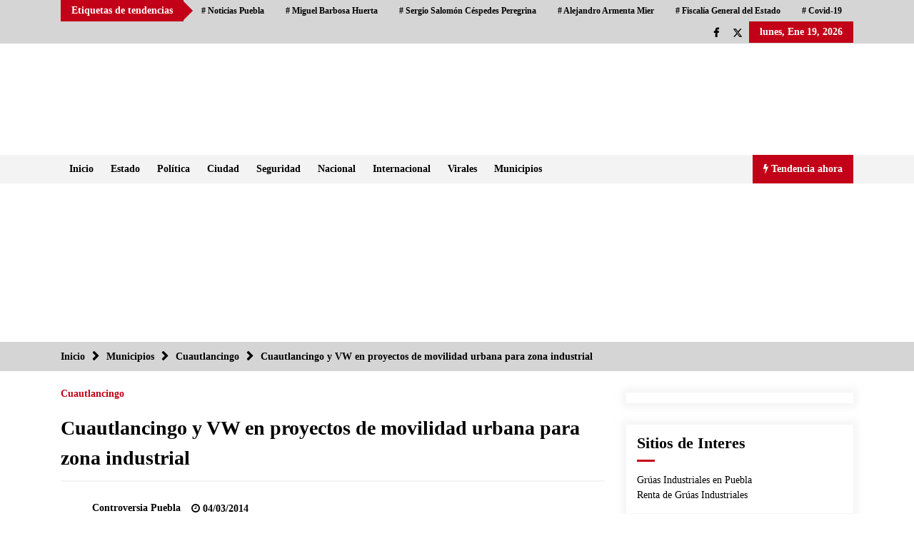

--- FILE ---
content_type: text/html; charset=UTF-8
request_url: https://controversiapuebla.com.mx/cuautlancingo-y-vw-en-proyectos-de-movilidad-urbana-para-zona-industrial/
body_size: 29924
content:
<!DOCTYPE html><html lang="es"><head><script data-no-optimize="1">var litespeed_docref=sessionStorage.getItem("litespeed_docref");litespeed_docref&&(Object.defineProperty(document,"referrer",{get:function(){return litespeed_docref}}),sessionStorage.removeItem("litespeed_docref"));</script>  <script type="litespeed/javascript" data-src="https://www.googletagmanager.com/gtag/js?id=UA-142674125-1"></script> <script type="litespeed/javascript">window.dataLayer=window.dataLayer||[];function gtag(){dataLayer.push(arguments)}
gtag('js',new Date());gtag('config','UA-142674125-1')</script> <meta charset="UTF-8"><meta name="viewport" content="width=device-width, initial-scale=1.0"><link rel="profile" href="https://gmpg.org/xfn/11"><link rel="pingback" href="https://controversiapuebla.com.mx/xmlrpc.php"><style type="text/css">.twp-logo a,.twp-logo p{
                color: #000;
            }
                    body .boxed-layout {
                background: #ffffff;
            }</style><meta name='robots' content='index, follow, max-image-preview:large, max-snippet:-1, max-video-preview:-1' /><title>Cuautlancingo y VW en proyectos de movilidad urbana para zona industrial &#187; Controversia Puebla</title><link rel="canonical" href="https://controversiapuebla.com.mx/cuautlancingo-y-vw-en-proyectos-de-movilidad-urbana-para-zona-industrial/" /><meta property="og:locale" content="es_MX" /><meta property="og:type" content="article" /><meta property="og:title" content="Cuautlancingo y VW en proyectos de movilidad urbana para zona industrial &#187; Controversia Puebla" /><meta property="og:description" content="Cuautlancingo. El presidente municipal Félix Casiano Tlahque sostuvo una reunión [&hellip;]" /><meta property="og:url" content="https://controversiapuebla.com.mx/cuautlancingo-y-vw-en-proyectos-de-movilidad-urbana-para-zona-industrial/" /><meta property="og:site_name" content="Controversia Puebla" /><meta property="article:publisher" content="https://www.facebook.com/www.controversiapuebla.com.mx" /><meta property="article:published_time" content="2014-03-04T22:31:16+00:00" /><meta name="author" content="Controversia Puebla" /><meta name="twitter:card" content="summary_large_image" /><meta name="twitter:label1" content="Escrito por" /><meta name="twitter:data1" content="Controversia Puebla" /><meta name="twitter:label2" content="Tiempo de lectura" /><meta name="twitter:data2" content="2 minutos" /> <script type="application/ld+json" class="yoast-schema-graph">{"@context":"https://schema.org","@graph":[{"@type":"Article","@id":"https://controversiapuebla.com.mx/cuautlancingo-y-vw-en-proyectos-de-movilidad-urbana-para-zona-industrial/#article","isPartOf":{"@id":"https://controversiapuebla.com.mx/cuautlancingo-y-vw-en-proyectos-de-movilidad-urbana-para-zona-industrial/"},"author":{"name":"Controversia Puebla","@id":"https://controversiapuebla.com.mx/#/schema/person/67134bf5218cb849e96d80246445ec96"},"headline":"Cuautlancingo y VW en proyectos de movilidad urbana para zona industrial","datePublished":"2014-03-04T22:31:16+00:00","dateModified":"2014-03-04T22:31:16+00:00","mainEntityOfPage":{"@id":"https://controversiapuebla.com.mx/cuautlancingo-y-vw-en-proyectos-de-movilidad-urbana-para-zona-industrial/"},"wordCount":334,"commentCount":0,"publisher":{"@id":"https://controversiapuebla.com.mx/#organization"},"articleSection":["Cuautlancingo"],"inLanguage":"es","potentialAction":[{"@type":"CommentAction","name":"Comment","target":["https://controversiapuebla.com.mx/cuautlancingo-y-vw-en-proyectos-de-movilidad-urbana-para-zona-industrial/#respond"]}]},{"@type":"WebPage","@id":"https://controversiapuebla.com.mx/cuautlancingo-y-vw-en-proyectos-de-movilidad-urbana-para-zona-industrial/","url":"https://controversiapuebla.com.mx/cuautlancingo-y-vw-en-proyectos-de-movilidad-urbana-para-zona-industrial/","name":"Cuautlancingo y VW en proyectos de movilidad urbana para zona industrial &#187; Controversia Puebla","isPartOf":{"@id":"https://controversiapuebla.com.mx/#website"},"datePublished":"2014-03-04T22:31:16+00:00","dateModified":"2014-03-04T22:31:16+00:00","breadcrumb":{"@id":"https://controversiapuebla.com.mx/cuautlancingo-y-vw-en-proyectos-de-movilidad-urbana-para-zona-industrial/#breadcrumb"},"inLanguage":"es","potentialAction":[{"@type":"ReadAction","target":["https://controversiapuebla.com.mx/cuautlancingo-y-vw-en-proyectos-de-movilidad-urbana-para-zona-industrial/"]}]},{"@type":"BreadcrumbList","@id":"https://controversiapuebla.com.mx/cuautlancingo-y-vw-en-proyectos-de-movilidad-urbana-para-zona-industrial/#breadcrumb","itemListElement":[{"@type":"ListItem","position":1,"name":"Inicio","item":"https://controversiapuebla.com.mx/"},{"@type":"ListItem","position":2,"name":"Cuautlancingo y VW en proyectos de movilidad urbana para zona industrial"}]},{"@type":"WebSite","@id":"https://controversiapuebla.com.mx/#website","url":"https://controversiapuebla.com.mx/","name":"Controversia Puebla","description":"Noticias de Puebla","publisher":{"@id":"https://controversiapuebla.com.mx/#organization"},"potentialAction":[{"@type":"SearchAction","target":{"@type":"EntryPoint","urlTemplate":"https://controversiapuebla.com.mx/?s={search_term_string}"},"query-input":{"@type":"PropertyValueSpecification","valueRequired":true,"valueName":"search_term_string"}}],"inLanguage":"es"},{"@type":"Organization","@id":"https://controversiapuebla.com.mx/#organization","name":"Controversia Puebla","url":"https://controversiapuebla.com.mx/","logo":{"@type":"ImageObject","inLanguage":"es","@id":"https://controversiapuebla.com.mx/#/schema/logo/image/","url":"https://controversiapuebla.com.mx/wp-content/uploads/noticias-de-puebla-digital.png","contentUrl":"https://controversiapuebla.com.mx/wp-content/uploads/noticias-de-puebla-digital.png","width":214,"height":88,"caption":"Controversia Puebla"},"image":{"@id":"https://controversiapuebla.com.mx/#/schema/logo/image/"},"sameAs":["https://www.facebook.com/www.controversiapuebla.com.mx"]},{"@type":"Person","@id":"https://controversiapuebla.com.mx/#/schema/person/67134bf5218cb849e96d80246445ec96","name":"Controversia Puebla","image":{"@type":"ImageObject","inLanguage":"es","@id":"https://controversiapuebla.com.mx/#/schema/person/image/","url":"https://controversiapuebla.com.mx/wp-content/litespeed/avatar/7d704a140d901dc17f959c0f6df994c0.jpg?ver=1768389086","contentUrl":"https://controversiapuebla.com.mx/wp-content/litespeed/avatar/7d704a140d901dc17f959c0f6df994c0.jpg?ver=1768389086","caption":"Controversia Puebla"},"sameAs":["https://controversiapuebla.com.mx","Controversia Puebla"]}]}</script> <link rel='dns-prefetch' href='//fonts.googleapis.com' /><link rel="alternate" type="application/rss+xml" title="Controversia Puebla &raquo; Feed" href="https://controversiapuebla.com.mx/feed/" /><link rel="alternate" type="application/rss+xml" title="Controversia Puebla &raquo; RSS de los comentarios" href="https://controversiapuebla.com.mx/comments/feed/" /><link rel="alternate" type="application/rss+xml" title="Controversia Puebla &raquo; Cuautlancingo y VW en proyectos de movilidad urbana para zona industrial RSS de los comentarios" href="https://controversiapuebla.com.mx/cuautlancingo-y-vw-en-proyectos-de-movilidad-urbana-para-zona-industrial/feed/" /><link rel="alternate" title="oEmbed (JSON)" type="application/json+oembed" href="https://controversiapuebla.com.mx/wp-json/oembed/1.0/embed?url=https%3A%2F%2Fcontroversiapuebla.com.mx%2Fcuautlancingo-y-vw-en-proyectos-de-movilidad-urbana-para-zona-industrial%2F" /><link rel="alternate" title="oEmbed (XML)" type="text/xml+oembed" href="https://controversiapuebla.com.mx/wp-json/oembed/1.0/embed?url=https%3A%2F%2Fcontroversiapuebla.com.mx%2Fcuautlancingo-y-vw-en-proyectos-de-movilidad-urbana-para-zona-industrial%2F&#038;format=xml" /><style id='wp-img-auto-sizes-contain-inline-css' type='text/css'>img:is([sizes=auto i],[sizes^="auto," i]){contain-intrinsic-size:3000px 1500px}
/*# sourceURL=wp-img-auto-sizes-contain-inline-css */</style><style id="litespeed-ccss">.twp-logo a,.twp-logo p{color:#000}.wp-block-image img{box-sizing:border-box;height:auto;max-width:100%;vertical-align:bottom}ul{box-sizing:border-box}.entry-content{counter-reset:footnotes}:root{--wp--preset--font-size--normal:16px;--wp--preset--font-size--huge:42px}.screen-reader-text{border:0;clip:rect(1px,1px,1px,1px);-webkit-clip-path:inset(50%);clip-path:inset(50%);height:1px;margin:-1px;overflow:hidden;padding:0;position:absolute;width:1px;word-wrap:normal!important}body{--wp--preset--color--black:#000;--wp--preset--color--cyan-bluish-gray:#abb8c3;--wp--preset--color--white:#fff;--wp--preset--color--pale-pink:#f78da7;--wp--preset--color--vivid-red:#cf2e2e;--wp--preset--color--luminous-vivid-orange:#ff6900;--wp--preset--color--luminous-vivid-amber:#fcb900;--wp--preset--color--light-green-cyan:#7bdcb5;--wp--preset--color--vivid-green-cyan:#00d084;--wp--preset--color--pale-cyan-blue:#8ed1fc;--wp--preset--color--vivid-cyan-blue:#0693e3;--wp--preset--color--vivid-purple:#9b51e0;--wp--preset--gradient--vivid-cyan-blue-to-vivid-purple:linear-gradient(135deg,rgba(6,147,227,1) 0%,#9b51e0 100%);--wp--preset--gradient--light-green-cyan-to-vivid-green-cyan:linear-gradient(135deg,#7adcb4 0%,#00d082 100%);--wp--preset--gradient--luminous-vivid-amber-to-luminous-vivid-orange:linear-gradient(135deg,rgba(252,185,0,1) 0%,rgba(255,105,0,1) 100%);--wp--preset--gradient--luminous-vivid-orange-to-vivid-red:linear-gradient(135deg,rgba(255,105,0,1) 0%,#cf2e2e 100%);--wp--preset--gradient--very-light-gray-to-cyan-bluish-gray:linear-gradient(135deg,#eee 0%,#a9b8c3 100%);--wp--preset--gradient--cool-to-warm-spectrum:linear-gradient(135deg,#4aeadc 0%,#9778d1 20%,#cf2aba 40%,#ee2c82 60%,#fb6962 80%,#fef84c 100%);--wp--preset--gradient--blush-light-purple:linear-gradient(135deg,#ffceec 0%,#9896f0 100%);--wp--preset--gradient--blush-bordeaux:linear-gradient(135deg,#fecda5 0%,#fe2d2d 50%,#6b003e 100%);--wp--preset--gradient--luminous-dusk:linear-gradient(135deg,#ffcb70 0%,#c751c0 50%,#4158d0 100%);--wp--preset--gradient--pale-ocean:linear-gradient(135deg,#fff5cb 0%,#b6e3d4 50%,#33a7b5 100%);--wp--preset--gradient--electric-grass:linear-gradient(135deg,#caf880 0%,#71ce7e 100%);--wp--preset--gradient--midnight:linear-gradient(135deg,#020381 0%,#2874fc 100%);--wp--preset--font-size--small:13px;--wp--preset--font-size--medium:20px;--wp--preset--font-size--large:36px;--wp--preset--font-size--x-large:42px;--wp--preset--spacing--20:.44rem;--wp--preset--spacing--30:.67rem;--wp--preset--spacing--40:1rem;--wp--preset--spacing--50:1.5rem;--wp--preset--spacing--60:2.25rem;--wp--preset--spacing--70:3.38rem;--wp--preset--spacing--80:5.06rem;--wp--preset--shadow--natural:6px 6px 9px rgba(0,0,0,.2);--wp--preset--shadow--deep:12px 12px 50px rgba(0,0,0,.4);--wp--preset--shadow--sharp:6px 6px 0px rgba(0,0,0,.2);--wp--preset--shadow--outlined:6px 6px 0px -3px rgba(255,255,255,1),6px 6px rgba(0,0,0,1);--wp--preset--shadow--crisp:6px 6px 0px rgba(0,0,0,1)}html{box-sizing:border-box;-ms-overflow-style:scrollbar}*,:after,:before{box-sizing:inherit}.container{width:100%;padding-right:15px;padding-left:15px;margin-right:auto;margin-left:auto}@media (min-width:576px){.container{max-width:540px}}@media (min-width:768px){.container{max-width:720px}}@media (min-width:992px){.container{max-width:960px}}@media (min-width:1200px){.container{max-width:1140px}}.row{display:-ms-flexbox;display:flex;-ms-flex-wrap:wrap;flex-wrap:wrap;margin-right:-15px;margin-left:-15px}.col-lg-4,.col-sm-6{position:relative;width:100%;padding-right:15px;padding-left:15px}@media (min-width:576px){.col-sm-6{-ms-flex:0 0 50%;flex:0 0 50%;max-width:50%}}@media (min-width:992px){.col-lg-4{-ms-flex:0 0 33.333333%;flex:0 0 33.333333%;max-width:33.333333%}}.fa{display:inline-block;font:normal normal normal 14px/1 FontAwesome;font-size:inherit;text-rendering:auto;-webkit-font-smoothing:antialiased;-moz-osx-font-smoothing:grayscale}.fa-clock-o:before{content:"\f017"}.fa-bolt:before{content:"\f0e7"}html{line-height:1.15;-webkit-text-size-adjust:100%}body{margin:0}h1{font-size:2em;margin:.67em 0}a{background-color:transparent}img{border-style:none}input{font-family:inherit;font-size:100%;line-height:1.15;margin:0}input{overflow:visible}[type=submit]{-webkit-appearance:button}[type=submit]::-moz-focus-inner{border-style:none;padding:0}[type=submit]:-moz-focusring{outline:1px dotted ButtonText}[type=search]{-webkit-appearance:textfield;outline-offset:-2px}[type=search]::-webkit-search-decoration{-webkit-appearance:none}::-webkit-file-upload-button{-webkit-appearance:button;font:inherit}body,input{color:#404040;font-family:sans-serif;font-size:16px;font-size:1rem;line-height:1.5}h1,h2,h3,h4{clear:both}p{margin-bottom:1.5em}i{font-style:italic}html{box-sizing:border-box}*,*:before,*:after{box-sizing:inherit}body{background:#fff}ul{margin:0 0 1.5em 3em}ul{list-style:disc}img{height:auto;max-width:100%}figure{margin:1em 0}input[type=submit]{border:1px solid;border-color:#ccc #ccc #bbb;border-radius:3px;background:#e6e6e6;color:rgba(0,0,0,.8);font-size:12px;font-size:.75rem;line-height:1;padding:.6em 1em .4em}input[type=search]{color:#666;border:1px solid #ccc;border-radius:3px;padding:3px}a{color:#4169e1}.screen-reader-text{border:0;clip:rect(1px,1px,1px,1px);clip-path:inset(50%);height:1px;margin:-1px;overflow:hidden;padding:0;position:absolute!important;width:1px;word-wrap:normal!important}.entry-content:before,.entry-content:after,.site-header:before,.site-header:after,.site-content:before,.site-content:after{content:"";display:table;table-layout:fixed}.entry-content:after,.site-header:after,.site-content:after{clear:both}.widget{margin:0 0 1.5em}.post{margin:0 0 1.5em}.entry-content{margin:1.5em 0 0}.custom-logo-link{display:inline-block}.twp-breadcrumbs ul,.desktop .twp-main-menu ul,.twp-tags-items,ul.twp-social-icons{list-style:none;margin:0;padding:0}.twp-breadcrumbs ul:before,ul.twp-social-icons:before,.twp-breadcrumbs ul:after,ul.twp-social-icons:after{clear:both;content:"";display:block}.twp-single-page-post-section .post-thumbnail{text-align:center}.widget .widget-title:after,.twp-search-field-wrapper .twp-search-field form input[type=submit],.twp-plus-icon span,.twp-close-icon span{background-color:#c20017;color:#fff}.twp-d-flex{display:flex;flex-wrap:wrap}.site-content{margin-left:auto;margin-right:auto;padding-bottom:30px;padding-left:15px;padding-right:15px}@media (min-width:576px){.site-content{width:540px}}@media (min-width:768px){.site-content{width:720px}}@media (min-width:992px){.site-content{width:960px}}@media (min-width:1050px){.site-content{width:1140px}}#primary{width:100%}@media (min-width:992px){#primary{width:70%}}#secondary{width:100%}@media (min-width:992px){#secondary{width:30%}}#secondary section{margin-top:30px}.right-sidebar #primary{float:left;padding-right:7.5px;padding-left:7.5px}@media (min-width:992px){.right-sidebar #primary{padding-left:0;padding-right:15px}}.right-sidebar #secondary{float:left;padding-left:7.5px;padding-right:7.5px}@media (min-width:992px){.right-sidebar #secondary{padding-right:0;padding-left:15px}}.clearfix:before,.clearfix:after{clear:both;content:"";display:block}img{vertical-align:middle}.data-bg{background-size:cover;background-repeat:no-repeat;background-position:center;display:block;background-color:#7b7b7b}.float-left{float:left}.float-right{float:right}html{font-size:14px;font-family:"Source Sans Pro";font-weight:400}html body{color:#000;font-family:"Source Sans Pro"}h1,h2,h3,h4,input,.twp-secondary-font{font-family:"Merriweather"}.twp-author-desc{display:flex;align-items:center;font-weight:600;flex-wrap:wrap}.twp-author-desc span{display:inline-block;margin-right:15px;padding-top:5px}.twp-author-desc span:last-child{margin-right:0}.twp-author-desc span span{margin-right:5px;padding-top:0}.twp-author-desc span span:last-child{margin-right:0}.twp-author-desc .twp-single-post-author .twp-author-image{width:35px;vertical-align:middle}.twp-author-desc .twp-single-post-author .twp-author-image img{border-radius:100%}.twp-categories{display:flex;flex-wrap:wrap;gap:8px}.twp-categories a{padding-top:10px;font-weight:600;line-height:1}.twp-categories.twp-primary-categories a{color:#c20017}.twp-close-icon{width:50px;height:50px;position:relative;display:block;height:100%}.twp-close-icon.twp-close-icon-sm{width:20px}.twp-close-icon.twp-close-icon-sm span{width:20px}.twp-close-icon span{display:block;position:absolute;width:25px;height:3px;z-index:5;top:50%;border-radius:5px;transform:rotate(45deg)}.twp-close-icon span:last-child{transform:rotate(135deg)}.twp-menu-icon{position:relative;height:20px;width:24px;border-radius:5px}.twp-menu-icon:before{position:absolute;display:block;content:"";background-color:#000;height:2px;width:100%;border-radius:5px;left:0;top:50%;transform:translateY(-50%)}.twp-menu-icon span:before,.twp-menu-icon span:after{position:absolute;display:block;content:"";background-color:#000;height:2px;width:100%;border-radius:5px;left:0}.twp-menu-icon span:before{top:1px}.twp-menu-icon span:after{bottom:1px}.twp-plus-icon{width:50px;position:relative;display:inline-block;height:50px}.twp-plus-icon span{display:block;position:absolute;width:25px;height:3px;z-index:1;top:50%;border-radius:5px;transform:rotate(0deg)}.twp-plus-icon span:last-child{transform:rotate(90deg)}.twp-image-70{height:70px}.twp-post .twp-image-section{position:relative}.twp-post .twp-image-section>a{position:absolute;width:100%;height:100%;left:0;top:0;z-index:1}.twp-post .twp-image-section .twp-image{position:absolute;width:100%;height:100%;left:0;top:0}.twp-search-field-wrapper{display:flex;flex-wrap:wrap}.twp-search-field-wrapper .twp-search-field{flex:0 0 calc(100% - 50px);max-width:calc(100% - 50px)}.twp-search-field-wrapper .twp-search-field form{display:flex;flex-wrap:wrap}.twp-search-field-wrapper .twp-search-field form label{flex:0 0 70%;max-width:70%}.twp-search-field-wrapper .twp-search-field form label input{width:100%;border:0;border-radius:0;padding:15px 30px;background-color:#fff}.twp-search-field-wrapper .twp-search-field form input[type=submit]{width:30%;border:0;font-size:1rem;padding:0 15px;font-weight:600;border-radius:0}@media (min-width:768px){.twp-search-field-wrapper .twp-search-field form input[type=submit]{font-size:20px}}.twp-search-field-wrapper .twp-close-icon-section{flex:0 0 50px;max-width:50px;padding-left:10px}.twp-post .twp-post-title{margin:0;padding-top:10px}.twp-post .twp-post-title a{overflow:hidden;text-overflow:ellipsis;display:-webkit-box;-webkit-box-orient:vertical;box-orient:vertical;line-clamp:2;-webkit-line-clamp:2}.twp-post .twp-post-title.twp-line-limit-3 a{overflow:hidden;text-overflow:ellipsis;display:-webkit-box;-webkit-box-orient:vertical;box-orient:vertical;line-clamp:3;-webkit-line-clamp:3}.twp-post-style-1{display:flex;flex-wrap:wrap}.twp-post-style-1 .twp-image-section{flex:0 0 100px;max-width:100px}.twp-post-style-1 .twp-desc{flex:0 0 calc(100% - 100px);max-width:calc(100% - 100px);padding-left:10px}.twp-post-style-1 .twp-post-title{padding-top:0}ul.twp-social-icons{display:flex;flex-wrap:wrap}ul.twp-social-icons li:last-child{margin-left:0}ul.twp-social-icons li a{display:inline-block;padding:0 10px;text-decoration:none;color:#000;vertical-align:middle}ul.twp-social-icons li a span{display:none}ul.twp-social-icons li a:before{content:"\f0c1";display:block;font-family:fontAwesome}ul.twp-social-icons li a[href*=twitter]:before{content:"";-webkit-mask:url("data:image/svg+xml,%3Csvg viewBox='0 0 24 24' version='1.1' xmlns='http://www.w3.org/2000/svg'%3E%3Cpath d='M18.244 2.25h3.308l-7.227 8.26 8.502 11.24H16.17l-5.214-6.817L4.99 21.75H1.68l7.73-8.835L1.254 2.25H8.08l4.713 6.231zm-1.161 17.52h1.833L7.084 4.126H5.117z'%3E%3C/path%3E%3C/svg%3E") no-repeat;mask:url("data:image/svg+xml,%3Csvg viewBox='0 0 24 24' version='1.1' xmlns='http://www.w3.org/2000/svg'%3E%3Cpath d='M18.244 2.25h3.308l-7.227 8.26 8.502 11.24H16.17l-5.214-6.817L4.99 21.75H1.68l7.73-8.835L1.254 2.25H8.08l4.713 6.231zm-1.161 17.52h1.833L7.084 4.126H5.117z'%3E%3C/path%3E%3C/svg%3E") no-repeat;-webkit-mask-position:center;mask-position:center;background-color:currentColor}ul.twp-social-icons li a[href*=twitter]:before{-webkit-mask-size:14px;mask-size:14px;height:30px;width:12px}ul.twp-social-icons li a[href*=facebook]:before{content:"\f09a"}.twp-tag-caption{padding:0 15px;line-height:30px;height:30px;position:relative;margin-right:10px}.twp-tag-caption:after{content:"";display:block;position:absolute;top:50%;right:-26px;transform:translateY(-50%);border-color:transparent transparent transparent #c20017;border-style:solid;border-width:13px}.twp-tags-items{display:flex;flex-wrap:wrap}.twp-tags-items li a{display:inline-block;text-decoration:none;padding:0 15px;font-weight:600;font-size:12px;line-height:30px;color:#000}.entry-title a,.twp-post-title a{word-break:break-word}.widget-title,.twp-section-title{font-size:22px}.twp-post-title{font-size:16px}.twp-post-title-sm{font-size:.8rem}.twp-secondary-title{margin:0;border-bottom-style:solid;border-bottom-width:2px;border-color:#f3f3f3;padding-bottom:10px;position:relative}.desktop .twp-main-menu>ul{display:flex;flex-wrap:wrap}.desktop .twp-main-menu>ul>li{font-weight:600}.desktop .twp-main-menu>ul>li>a{border-bottom-style:solid;border-bottom-width:2px;border-color:transparent}.desktop .twp-main-menu li{position:relative}.desktop .twp-main-menu a{position:relative;color:#000;display:inline-block;text-decoration:none;padding:0 12px;height:40px;line-height:40px}.twp-single-page-post-section{margin:0}.twp-single-page-post-section .entry-header .entry-title{margin-bottom:0;margin-top:20px}.twp-single-page-post-section .entry-header{padding-top:15px}.twp-single-page-post-section .entry-header .twp-author-desc{padding-top:15px}.twp-single-page-post-section .post-thumbnail{margin-top:15px}.widget{padding:0 15px 15px;box-shadow:0 0 11px 5px rgba(238,238,238,.7);margin-bottom:15px}.widget:last-child{margin-bottom:0}.widget .widget-title{margin-top:0;margin-bottom:15px;position:relative;padding:15px 0;line-height:1}.widget .widget-title:after{content:"";display:block;position:absolute;left:0;bottom:0;width:25px;height:3px}.twp-articles-list{background-color:#dfe0e4}.twp-articles-list .twp-post{background-color:rgba(255,255,255,.15);border-bottom-style:solid;border-bottom-width:1px;border-color:#f3f3f3;padding:10px}.twp-articles-list .twp-article-header{padding:10px 15px;position:relative}.twp-articles-list .twp-article-header .twp-section-title{margin:0;color:#000}.twp-articles-list .twp-article-header .twp-close-icon-section{height:30px;position:absolute;right:0;top:50%;transform:translateY(-50%)}.twp-breadcrumbs{background-color:#d5d5d5;font-weight:600}.twp-breadcrumbs ul li{float:left;padding:10px 30px 10px 0;position:relative;color:#000}.twp-breadcrumbs ul li a{color:#000}.twp-breadcrumbs ul li:after{content:"";display:block;font-family:fontAwesome;position:absolute;right:10px;top:50%;transform:translateY(-50%)}.twp-breadcrumbs ul li:last-child:after{display:none}.twp-site-branding.data-bg{background-color:transparent}.twp-site-branding .twp-wrapper{padding:15px 0}@media (min-width:768px){.twp-site-branding .twp-wrapper{padding-bottom:30px;padding-top:30px}}@media (min-width:1050px){.twp-site-branding .twp-wrapper{display:flex;flex-wrap:wrap;justify-content:space-between;align-items:center}}.twp-site-branding .twp-wrapper .twp-logo{text-align:center;line-height:1.4;padding:0 7.5px}@media (min-width:1050px){.twp-site-branding .twp-wrapper .twp-logo{flex:0 0 calc(100% - 728px);max-width:calc(100% - 728px);text-align:inherit}}.twp-site-branding .twp-wrapper .twp-logo .twp-image-wrapper{display:block;width:260px;max-width:100%}@media (max-width:1049px){.twp-site-branding .twp-wrapper .twp-logo .twp-image-wrapper{margin-left:auto;margin-right:auto}}.twp-site-branding .twp-wrapper .twp-logo .site-title{margin-top:5px;margin-bottom:0;line-height:1;text-transform:capitalize}.twp-site-branding .twp-wrapper .twp-logo .site-title a{font-size:35px;font-weight:800;font-family:"EB+Garamond"}.twp-site-branding .twp-wrapper .twp-logo .site-description{margin:0}.twp-site-branding .twp-wrapper .twp-ad{padding:15px 7.5px 0;text-align:center}@media (min-width:1050px){.twp-site-branding .twp-wrapper .twp-ad{flex:728px;max-width:728px;padding-top:0;text-align:inherit}}.twp-site-branding .twp-wrapper .twp-ad a{display:inline-block;width:100%}.twp-site-branding .twp-wrapper .twp-ad a .data-bg{background-color:transparent;background-size:contain}.twp-site-branding .twp-wrapper .twp-ad .twp-ad-image{height:45px;overflow:hidden}@media (min-width:576px){.twp-site-branding .twp-wrapper .twp-ad .twp-ad-image{height:90px}}.twp-mobile-menu{position:fixed;width:100%;height:100%;z-index:10;top:0;bottom:0;left:-100%;background-color:#fff;padding:30px;color:#fff;overflow-y:auto}@media (min-width:768px){.twp-mobile-menu{width:300px}}.twp-mobile-menu .twp-mobile-close-icon{display:flex;align-items:center;justify-content:flex-end;padding:15px 0}.twp-navigation{position:relative}.twp-navigation .twp-nav-left-content{display:flex}.twp-navigation .twp-nav-left-content .twp-nav-sidebar-menu{display:flex;padding-top:10px}@media (min-width:1050px){.twp-navigation .twp-nav-left-content .twp-nav-sidebar-menu .twp-mobile-menu-icon{display:none}}.twp-navigation .twp-nav-left-content .twp-nav-sidebar-menu .twp-mobile-menu-icon .twp-menu-icon:before{width:80%}.twp-navigation .twp-nav-left-content .twp-menu-section{display:none}@media (min-width:1050px){.twp-navigation .twp-nav-left-content .twp-menu-section{display:block}}.twp-navigation .twp-nav-right-content .twp-latest-news-button-section .twp-nav-button{height:40px;line-height:40px;padding:0 15px;font-weight:600;position:relative}.twp-navigation .twp-articles-list{position:absolute;top:100%;left:0;height:0;width:100%;overflow:hidden;z-index:2}.twp-navigation .twp-search-field-section{background:#d5d5d5;padding:30px 0;display:none}@media (min-width:576px){.twp-navigation .twp-search-field-section{padding:30px}}#sticky-nav-menu{margin-top:-1px}.twp-ticker-open{position:fixed;bottom:60px}.twp-ticker-open.close{left:-200px}.twp-ticker-open .twp-plus-icon{display:none;justify-content:center;border-radius:50%;background-color:#fff;box-shadow:0 0 5px 5px #eee}@media (min-width:1050px){.twp-ticker-open .twp-plus-icon{display:flex}}.twp-top-bar{font-weight:600;background-color:#d5d5d5}.twp-top-bar .twp-header-tags{display:none;height:30px;align-items:center}@media (min-width:1050px){.twp-top-bar .twp-header-tags{display:flex}}.twp-top-bar .twp-social-icon-section{display:flex;flex-wrap:wrap;width:100%;justify-content:center;align-items:center}@media (min-width:1050px){.twp-top-bar .twp-social-icon-section{width:initial;justify-content:initial;align-items:initial}}.twp-top-bar .twp-social-icon-section .twp-social-icons{line-height:30px}.twp-top-bar .twp-social-icon-section .twp-todays-date{padding:0 15px;line-height:30px;height:30px;display:none}@media (min-width:1050px){.twp-top-bar .twp-social-icon-section .twp-todays-date{display:block}}.twp-primary-color{color:#c20017}a{color:#000;text-decoration:none}.twp-default-bg{background-color:#f3f3f3}.twp-primary-bg{background-color:#c20017;color:#fff}.lazyload{background-image:none!important}.lazyload:before{background-image:none!important}.site-title,.site-description{position:absolute;clip:rect(1px,1px,1px,1px);display:none;visibility:hidden;opacity:0}.publicidad{text-align:center}.mb-item.item-2_0 .mb-social .mb-label{font-size:13px;font-style:normal;font-weight:700;text-transform:uppercase;color:#fff;display:none}.mb-item.item-2_1 .mb-social .mb-label{font-size:13px;font-style:normal;font-weight:700;text-transform:uppercase;color:#fff;display:none}.mb-item.item-2_2 .mb-social .mb-label{font-size:13px;font-style:normal;font-weight:700;text-transform:uppercase;color:#fff;display:none}.mb-item.item-2_3 .mb-social .mb-label{font-size:13px;font-style:normal;font-weight:700;text-transform:uppercase;color:#fff;display:none}</style><link rel="preload" data-asynced="1" data-optimized="2" as="style" onload="this.onload=null;this.rel='stylesheet'" href="https://controversiapuebla.com.mx/wp-content/litespeed/css/381c69b4cdc02ca9ebc5160d468fd7f3.css?ver=25fb4" /><script data-optimized="1" type="litespeed/javascript" data-src="https://controversiapuebla.com.mx/wp-content/plugins/litespeed-cache/assets/js/css_async.min.js"></script> <style id='wp-block-image-inline-css' type='text/css'>.wp-block-image>a,.wp-block-image>figure>a{display:inline-block}.wp-block-image img{box-sizing:border-box;height:auto;max-width:100%;vertical-align:bottom}@media not (prefers-reduced-motion){.wp-block-image img.hide{visibility:hidden}.wp-block-image img.show{animation:show-content-image .4s}}.wp-block-image[style*=border-radius] img,.wp-block-image[style*=border-radius]>a{border-radius:inherit}.wp-block-image.has-custom-border img{box-sizing:border-box}.wp-block-image.aligncenter{text-align:center}.wp-block-image.alignfull>a,.wp-block-image.alignwide>a{width:100%}.wp-block-image.alignfull img,.wp-block-image.alignwide img{height:auto;width:100%}.wp-block-image .aligncenter,.wp-block-image .alignleft,.wp-block-image .alignright,.wp-block-image.aligncenter,.wp-block-image.alignleft,.wp-block-image.alignright{display:table}.wp-block-image .aligncenter>figcaption,.wp-block-image .alignleft>figcaption,.wp-block-image .alignright>figcaption,.wp-block-image.aligncenter>figcaption,.wp-block-image.alignleft>figcaption,.wp-block-image.alignright>figcaption{caption-side:bottom;display:table-caption}.wp-block-image .alignleft{float:left;margin:.5em 1em .5em 0}.wp-block-image .alignright{float:right;margin:.5em 0 .5em 1em}.wp-block-image .aligncenter{margin-left:auto;margin-right:auto}.wp-block-image :where(figcaption){margin-bottom:1em;margin-top:.5em}.wp-block-image.is-style-circle-mask img{border-radius:9999px}@supports ((-webkit-mask-image:none) or (mask-image:none)) or (-webkit-mask-image:none){.wp-block-image.is-style-circle-mask img{border-radius:0;-webkit-mask-image:url('data:image/svg+xml;utf8,<svg viewBox="0 0 100 100" xmlns="http://www.w3.org/2000/svg"><circle cx="50" cy="50" r="50"/></svg>');mask-image:url('data:image/svg+xml;utf8,<svg viewBox="0 0 100 100" xmlns="http://www.w3.org/2000/svg"><circle cx="50" cy="50" r="50"/></svg>');mask-mode:alpha;-webkit-mask-position:center;mask-position:center;-webkit-mask-repeat:no-repeat;mask-repeat:no-repeat;-webkit-mask-size:contain;mask-size:contain}}:root :where(.wp-block-image.is-style-rounded img,.wp-block-image .is-style-rounded img){border-radius:9999px}.wp-block-image figure{margin:0}.wp-lightbox-container{display:flex;flex-direction:column;position:relative}.wp-lightbox-container img{cursor:zoom-in}.wp-lightbox-container img:hover+button{opacity:1}.wp-lightbox-container button{align-items:center;backdrop-filter:blur(16px) saturate(180%);background-color:#5a5a5a40;border:none;border-radius:4px;cursor:zoom-in;display:flex;height:20px;justify-content:center;opacity:0;padding:0;position:absolute;right:16px;text-align:center;top:16px;width:20px;z-index:100}@media not (prefers-reduced-motion){.wp-lightbox-container button{transition:opacity .2s ease}}.wp-lightbox-container button:focus-visible{outline:3px auto #5a5a5a40;outline:3px auto -webkit-focus-ring-color;outline-offset:3px}.wp-lightbox-container button:hover{cursor:pointer;opacity:1}.wp-lightbox-container button:focus{opacity:1}.wp-lightbox-container button:focus,.wp-lightbox-container button:hover,.wp-lightbox-container button:not(:hover):not(:active):not(.has-background){background-color:#5a5a5a40;border:none}.wp-lightbox-overlay{box-sizing:border-box;cursor:zoom-out;height:100vh;left:0;overflow:hidden;position:fixed;top:0;visibility:hidden;width:100%;z-index:100000}.wp-lightbox-overlay .close-button{align-items:center;cursor:pointer;display:flex;justify-content:center;min-height:40px;min-width:40px;padding:0;position:absolute;right:calc(env(safe-area-inset-right) + 16px);top:calc(env(safe-area-inset-top) + 16px);z-index:5000000}.wp-lightbox-overlay .close-button:focus,.wp-lightbox-overlay .close-button:hover,.wp-lightbox-overlay .close-button:not(:hover):not(:active):not(.has-background){background:none;border:none}.wp-lightbox-overlay .lightbox-image-container{height:var(--wp--lightbox-container-height);left:50%;overflow:hidden;position:absolute;top:50%;transform:translate(-50%,-50%);transform-origin:top left;width:var(--wp--lightbox-container-width);z-index:9999999999}.wp-lightbox-overlay .wp-block-image{align-items:center;box-sizing:border-box;display:flex;height:100%;justify-content:center;margin:0;position:relative;transform-origin:0 0;width:100%;z-index:3000000}.wp-lightbox-overlay .wp-block-image img{height:var(--wp--lightbox-image-height);min-height:var(--wp--lightbox-image-height);min-width:var(--wp--lightbox-image-width);width:var(--wp--lightbox-image-width)}.wp-lightbox-overlay .wp-block-image figcaption{display:none}.wp-lightbox-overlay button{background:none;border:none}.wp-lightbox-overlay .scrim{background-color:#fff;height:100%;opacity:.9;position:absolute;width:100%;z-index:2000000}.wp-lightbox-overlay.active{visibility:visible}@media not (prefers-reduced-motion){.wp-lightbox-overlay.active{animation:turn-on-visibility .25s both}.wp-lightbox-overlay.active img{animation:turn-on-visibility .35s both}.wp-lightbox-overlay.show-closing-animation:not(.active){animation:turn-off-visibility .35s both}.wp-lightbox-overlay.show-closing-animation:not(.active) img{animation:turn-off-visibility .25s both}.wp-lightbox-overlay.zoom.active{animation:none;opacity:1;visibility:visible}.wp-lightbox-overlay.zoom.active .lightbox-image-container{animation:lightbox-zoom-in .4s}.wp-lightbox-overlay.zoom.active .lightbox-image-container img{animation:none}.wp-lightbox-overlay.zoom.active .scrim{animation:turn-on-visibility .4s forwards}.wp-lightbox-overlay.zoom.show-closing-animation:not(.active){animation:none}.wp-lightbox-overlay.zoom.show-closing-animation:not(.active) .lightbox-image-container{animation:lightbox-zoom-out .4s}.wp-lightbox-overlay.zoom.show-closing-animation:not(.active) .lightbox-image-container img{animation:none}.wp-lightbox-overlay.zoom.show-closing-animation:not(.active) .scrim{animation:turn-off-visibility .4s forwards}}@keyframes show-content-image{0%{visibility:hidden}99%{visibility:hidden}to{visibility:visible}}@keyframes turn-on-visibility{0%{opacity:0}to{opacity:1}}@keyframes turn-off-visibility{0%{opacity:1;visibility:visible}99%{opacity:0;visibility:visible}to{opacity:0;visibility:hidden}}@keyframes lightbox-zoom-in{0%{transform:translate(calc((-100vw + var(--wp--lightbox-scrollbar-width))/2 + var(--wp--lightbox-initial-left-position)),calc(-50vh + var(--wp--lightbox-initial-top-position))) scale(var(--wp--lightbox-scale))}to{transform:translate(-50%,-50%) scale(1)}}@keyframes lightbox-zoom-out{0%{transform:translate(-50%,-50%) scale(1);visibility:visible}99%{visibility:visible}to{transform:translate(calc((-100vw + var(--wp--lightbox-scrollbar-width))/2 + var(--wp--lightbox-initial-left-position)),calc(-50vh + var(--wp--lightbox-initial-top-position))) scale(var(--wp--lightbox-scale));visibility:hidden}}
/*# sourceURL=https://controversiapuebla.com.mx/wp-includes/blocks/image/style.min.css */</style><style id='global-styles-inline-css' type='text/css'>:root{--wp--preset--aspect-ratio--square: 1;--wp--preset--aspect-ratio--4-3: 4/3;--wp--preset--aspect-ratio--3-4: 3/4;--wp--preset--aspect-ratio--3-2: 3/2;--wp--preset--aspect-ratio--2-3: 2/3;--wp--preset--aspect-ratio--16-9: 16/9;--wp--preset--aspect-ratio--9-16: 9/16;--wp--preset--color--black: #000000;--wp--preset--color--cyan-bluish-gray: #abb8c3;--wp--preset--color--white: #ffffff;--wp--preset--color--pale-pink: #f78da7;--wp--preset--color--vivid-red: #cf2e2e;--wp--preset--color--luminous-vivid-orange: #ff6900;--wp--preset--color--luminous-vivid-amber: #fcb900;--wp--preset--color--light-green-cyan: #7bdcb5;--wp--preset--color--vivid-green-cyan: #00d084;--wp--preset--color--pale-cyan-blue: #8ed1fc;--wp--preset--color--vivid-cyan-blue: #0693e3;--wp--preset--color--vivid-purple: #9b51e0;--wp--preset--gradient--vivid-cyan-blue-to-vivid-purple: linear-gradient(135deg,rgb(6,147,227) 0%,rgb(155,81,224) 100%);--wp--preset--gradient--light-green-cyan-to-vivid-green-cyan: linear-gradient(135deg,rgb(122,220,180) 0%,rgb(0,208,130) 100%);--wp--preset--gradient--luminous-vivid-amber-to-luminous-vivid-orange: linear-gradient(135deg,rgb(252,185,0) 0%,rgb(255,105,0) 100%);--wp--preset--gradient--luminous-vivid-orange-to-vivid-red: linear-gradient(135deg,rgb(255,105,0) 0%,rgb(207,46,46) 100%);--wp--preset--gradient--very-light-gray-to-cyan-bluish-gray: linear-gradient(135deg,rgb(238,238,238) 0%,rgb(169,184,195) 100%);--wp--preset--gradient--cool-to-warm-spectrum: linear-gradient(135deg,rgb(74,234,220) 0%,rgb(151,120,209) 20%,rgb(207,42,186) 40%,rgb(238,44,130) 60%,rgb(251,105,98) 80%,rgb(254,248,76) 100%);--wp--preset--gradient--blush-light-purple: linear-gradient(135deg,rgb(255,206,236) 0%,rgb(152,150,240) 100%);--wp--preset--gradient--blush-bordeaux: linear-gradient(135deg,rgb(254,205,165) 0%,rgb(254,45,45) 50%,rgb(107,0,62) 100%);--wp--preset--gradient--luminous-dusk: linear-gradient(135deg,rgb(255,203,112) 0%,rgb(199,81,192) 50%,rgb(65,88,208) 100%);--wp--preset--gradient--pale-ocean: linear-gradient(135deg,rgb(255,245,203) 0%,rgb(182,227,212) 50%,rgb(51,167,181) 100%);--wp--preset--gradient--electric-grass: linear-gradient(135deg,rgb(202,248,128) 0%,rgb(113,206,126) 100%);--wp--preset--gradient--midnight: linear-gradient(135deg,rgb(2,3,129) 0%,rgb(40,116,252) 100%);--wp--preset--font-size--small: 13px;--wp--preset--font-size--medium: 20px;--wp--preset--font-size--large: 36px;--wp--preset--font-size--x-large: 42px;--wp--preset--spacing--20: 0.44rem;--wp--preset--spacing--30: 0.67rem;--wp--preset--spacing--40: 1rem;--wp--preset--spacing--50: 1.5rem;--wp--preset--spacing--60: 2.25rem;--wp--preset--spacing--70: 3.38rem;--wp--preset--spacing--80: 5.06rem;--wp--preset--shadow--natural: 6px 6px 9px rgba(0, 0, 0, 0.2);--wp--preset--shadow--deep: 12px 12px 50px rgba(0, 0, 0, 0.4);--wp--preset--shadow--sharp: 6px 6px 0px rgba(0, 0, 0, 0.2);--wp--preset--shadow--outlined: 6px 6px 0px -3px rgb(255, 255, 255), 6px 6px rgb(0, 0, 0);--wp--preset--shadow--crisp: 6px 6px 0px rgb(0, 0, 0);}:where(.is-layout-flex){gap: 0.5em;}:where(.is-layout-grid){gap: 0.5em;}body .is-layout-flex{display: flex;}.is-layout-flex{flex-wrap: wrap;align-items: center;}.is-layout-flex > :is(*, div){margin: 0;}body .is-layout-grid{display: grid;}.is-layout-grid > :is(*, div){margin: 0;}:where(.wp-block-columns.is-layout-flex){gap: 2em;}:where(.wp-block-columns.is-layout-grid){gap: 2em;}:where(.wp-block-post-template.is-layout-flex){gap: 1.25em;}:where(.wp-block-post-template.is-layout-grid){gap: 1.25em;}.has-black-color{color: var(--wp--preset--color--black) !important;}.has-cyan-bluish-gray-color{color: var(--wp--preset--color--cyan-bluish-gray) !important;}.has-white-color{color: var(--wp--preset--color--white) !important;}.has-pale-pink-color{color: var(--wp--preset--color--pale-pink) !important;}.has-vivid-red-color{color: var(--wp--preset--color--vivid-red) !important;}.has-luminous-vivid-orange-color{color: var(--wp--preset--color--luminous-vivid-orange) !important;}.has-luminous-vivid-amber-color{color: var(--wp--preset--color--luminous-vivid-amber) !important;}.has-light-green-cyan-color{color: var(--wp--preset--color--light-green-cyan) !important;}.has-vivid-green-cyan-color{color: var(--wp--preset--color--vivid-green-cyan) !important;}.has-pale-cyan-blue-color{color: var(--wp--preset--color--pale-cyan-blue) !important;}.has-vivid-cyan-blue-color{color: var(--wp--preset--color--vivid-cyan-blue) !important;}.has-vivid-purple-color{color: var(--wp--preset--color--vivid-purple) !important;}.has-black-background-color{background-color: var(--wp--preset--color--black) !important;}.has-cyan-bluish-gray-background-color{background-color: var(--wp--preset--color--cyan-bluish-gray) !important;}.has-white-background-color{background-color: var(--wp--preset--color--white) !important;}.has-pale-pink-background-color{background-color: var(--wp--preset--color--pale-pink) !important;}.has-vivid-red-background-color{background-color: var(--wp--preset--color--vivid-red) !important;}.has-luminous-vivid-orange-background-color{background-color: var(--wp--preset--color--luminous-vivid-orange) !important;}.has-luminous-vivid-amber-background-color{background-color: var(--wp--preset--color--luminous-vivid-amber) !important;}.has-light-green-cyan-background-color{background-color: var(--wp--preset--color--light-green-cyan) !important;}.has-vivid-green-cyan-background-color{background-color: var(--wp--preset--color--vivid-green-cyan) !important;}.has-pale-cyan-blue-background-color{background-color: var(--wp--preset--color--pale-cyan-blue) !important;}.has-vivid-cyan-blue-background-color{background-color: var(--wp--preset--color--vivid-cyan-blue) !important;}.has-vivid-purple-background-color{background-color: var(--wp--preset--color--vivid-purple) !important;}.has-black-border-color{border-color: var(--wp--preset--color--black) !important;}.has-cyan-bluish-gray-border-color{border-color: var(--wp--preset--color--cyan-bluish-gray) !important;}.has-white-border-color{border-color: var(--wp--preset--color--white) !important;}.has-pale-pink-border-color{border-color: var(--wp--preset--color--pale-pink) !important;}.has-vivid-red-border-color{border-color: var(--wp--preset--color--vivid-red) !important;}.has-luminous-vivid-orange-border-color{border-color: var(--wp--preset--color--luminous-vivid-orange) !important;}.has-luminous-vivid-amber-border-color{border-color: var(--wp--preset--color--luminous-vivid-amber) !important;}.has-light-green-cyan-border-color{border-color: var(--wp--preset--color--light-green-cyan) !important;}.has-vivid-green-cyan-border-color{border-color: var(--wp--preset--color--vivid-green-cyan) !important;}.has-pale-cyan-blue-border-color{border-color: var(--wp--preset--color--pale-cyan-blue) !important;}.has-vivid-cyan-blue-border-color{border-color: var(--wp--preset--color--vivid-cyan-blue) !important;}.has-vivid-purple-border-color{border-color: var(--wp--preset--color--vivid-purple) !important;}.has-vivid-cyan-blue-to-vivid-purple-gradient-background{background: var(--wp--preset--gradient--vivid-cyan-blue-to-vivid-purple) !important;}.has-light-green-cyan-to-vivid-green-cyan-gradient-background{background: var(--wp--preset--gradient--light-green-cyan-to-vivid-green-cyan) !important;}.has-luminous-vivid-amber-to-luminous-vivid-orange-gradient-background{background: var(--wp--preset--gradient--luminous-vivid-amber-to-luminous-vivid-orange) !important;}.has-luminous-vivid-orange-to-vivid-red-gradient-background{background: var(--wp--preset--gradient--luminous-vivid-orange-to-vivid-red) !important;}.has-very-light-gray-to-cyan-bluish-gray-gradient-background{background: var(--wp--preset--gradient--very-light-gray-to-cyan-bluish-gray) !important;}.has-cool-to-warm-spectrum-gradient-background{background: var(--wp--preset--gradient--cool-to-warm-spectrum) !important;}.has-blush-light-purple-gradient-background{background: var(--wp--preset--gradient--blush-light-purple) !important;}.has-blush-bordeaux-gradient-background{background: var(--wp--preset--gradient--blush-bordeaux) !important;}.has-luminous-dusk-gradient-background{background: var(--wp--preset--gradient--luminous-dusk) !important;}.has-pale-ocean-gradient-background{background: var(--wp--preset--gradient--pale-ocean) !important;}.has-electric-grass-gradient-background{background: var(--wp--preset--gradient--electric-grass) !important;}.has-midnight-gradient-background{background: var(--wp--preset--gradient--midnight) !important;}.has-small-font-size{font-size: var(--wp--preset--font-size--small) !important;}.has-medium-font-size{font-size: var(--wp--preset--font-size--medium) !important;}.has-large-font-size{font-size: var(--wp--preset--font-size--large) !important;}.has-x-large-font-size{font-size: var(--wp--preset--font-size--x-large) !important;}
/*# sourceURL=global-styles-inline-css */</style><style id='classic-theme-styles-inline-css' type='text/css'>/*! This file is auto-generated */
.wp-block-button__link{color:#fff;background-color:#32373c;border-radius:9999px;box-shadow:none;text-decoration:none;padding:calc(.667em + 2px) calc(1.333em + 2px);font-size:1.125em}.wp-block-file__button{background:#32373c;color:#fff;text-decoration:none}
/*# sourceURL=/wp-includes/css/classic-themes.min.css */</style> <script type="litespeed/javascript" data-src="https://controversiapuebla.com.mx/wp-includes/js/jquery/jquery.min.js" id="jquery-core-js"></script> <link rel="https://api.w.org/" href="https://controversiapuebla.com.mx/wp-json/" /><link rel="alternate" title="JSON" type="application/json" href="https://controversiapuebla.com.mx/wp-json/wp/v2/posts/2469" /><link rel="EditURI" type="application/rsd+xml" title="RSD" href="https://controversiapuebla.com.mx/xmlrpc.php?rsd" /><meta name="generator" content="WordPress 6.9" /><link rel='shortlink' href='https://controversiapuebla.com.mx/?p=2469' /><link rel="pingback" href="https://controversiapuebla.com.mx/xmlrpc.php"><noscript><style>.lazyload[data-src]{display:none !important;}</style></noscript><style>.lazyload{background-image:none !important;}.lazyload:before{background-image:none !important;}</style><style type="text/css">.site-title,
			.site-description {
				position: absolute;
				clip: rect(1px, 1px, 1px, 1px);
                display: none;
                visibility: hidden;
                opacity: 0;
			}</style><link rel="icon" href="https://controversiapuebla.com.mx/wp-content/uploads/cropped-noticias-de-puebla-digital-32x32.png" sizes="32x32" /><link rel="icon" href="https://controversiapuebla.com.mx/wp-content/uploads/cropped-noticias-de-puebla-digital-192x192.png" sizes="192x192" /><link rel="apple-touch-icon" href="https://controversiapuebla.com.mx/wp-content/uploads/cropped-noticias-de-puebla-digital-180x180.png" /><meta name="msapplication-TileImage" content="https://controversiapuebla.com.mx/wp-content/uploads/cropped-noticias-de-puebla-digital-270x270.png" /><style type="text/css" id="wp-custom-css">.twp-footer-widget{padding: 60px; color: #E21731 solid }
.twp-footer{ background: #E21731}
#night-mode {display:none}
.publicidad { text-align:center}</style><style></style></head><body class="wp-singular post-template-default single single-post postid-2469 single-format-standard wp-custom-logo wp-theme-default-mag sticky-header right-sidebar"><div id="page" class="site full-screen-layout">
<a class="skip-link screen-reader-text" href="#content">Saltar al contenido</a><header id="masthead" class="site-header"><div class="twp-top-bar"><div class="container clearfix"><div class="twp-header-tags float-left"><div class="twp-tag-caption twp-primary-bg">
Etiquetas de tendencias</div><ul class="twp-tags-items clearfix"><li><a class="tag" href="https://controversiapuebla.com.mx/tag/noticias-puebla/" title="Noticias Puebla"># Noticias Puebla</a></li><li><a class="tag" href="https://controversiapuebla.com.mx/tag/miguel-barbosa-huerta/" title="Miguel Barbosa Huerta"># Miguel Barbosa Huerta</a></li><li><a class="tag" href="https://controversiapuebla.com.mx/tag/sergio-salomon-cespedes-peregrina/" title="Sergio Salomón Céspedes Peregrina"># Sergio Salomón Céspedes Peregrina</a></li><li><a class="tag" href="https://controversiapuebla.com.mx/tag/alejandro-armenta-mier/" title="Alejandro Armenta Mier"># Alejandro Armenta Mier</a></li><li><a class="tag" href="https://controversiapuebla.com.mx/tag/fiscalia-general-del-estado/" title="Fiscalía General del Estado"># Fiscalía General del Estado</a></li><li><a class="tag" href="https://controversiapuebla.com.mx/tag/covid-19/" title="Covid-19"># Covid-19</a></li></ul></div><div class="twp-social-icon-section float-right"><div class="navigation-social-icon"><div class="twp-social-icons-wrapper"><div class="menu-social-container"><ul id="social-menu" class="twp-social-icons"><li id="menu-item-29239" class="menu-item menu-item-type-custom menu-item-object-custom menu-item-29239"><a href="https://www.facebook.com/"><span>Facebook</span></a></li><li id="menu-item-29240" class="menu-item menu-item-type-custom menu-item-object-custom menu-item-29240"><a href="https://twitter.com/ControversiaPu1"><span>Twitter</span></a></li></ul></div></div></div><div class="twp-todays-date twp-primary-bg">
lunes, Ene 19, 2026</div></div></div></div><div class="twp-site-branding data-bg " data-background=""><div class="container"><div class="twp-wrapper"><div class="twp-logo">
<span class="twp-image-wrapper"><a href="https://controversiapuebla.com.mx/" class="custom-logo-link" rel="home"><img width="214" height="88" src="[data-uri]" class="custom-logo lazyload" alt="noticias de puebla" decoding="async"   data-src="https://controversiapuebla.com.mx/wp-content/uploads/noticias-de-puebla-digital.png.webp" data-srcset="https://controversiapuebla.com.mx/wp-content/uploads/noticias-de-puebla-digital.png.webp 214w, https://controversiapuebla.com.mx/wp-content/uploads/noticias-de-puebla-digital-100x41.png.webp 100w" data-sizes="auto" data-eio-rwidth="214" data-eio-rheight="88" /><noscript><img width="214" height="88" src="https://controversiapuebla.com.mx/wp-content/uploads/noticias-de-puebla-digital.png.webp" class="custom-logo" alt="noticias de puebla" decoding="async" srcset="https://controversiapuebla.com.mx/wp-content/uploads/noticias-de-puebla-digital.png.webp 214w, https://controversiapuebla.com.mx/wp-content/uploads/noticias-de-puebla-digital-100x41.png.webp 100w" sizes="(max-width: 214px) 100vw, 214px" data-eio="l" /></noscript></a></span>
<span class="site-title">
<a href="https://controversiapuebla.com.mx/" rel="home">
Controversia Puebla						    	</a>
</span><p class="site-description">
Noticias de Puebla</p></div><div class="twp-ad">
<a href="https://www.puebla.gob.mx/"><div class="twp-ad-image data-bg" data-background="https://controversiapuebla.com.mx/wp-content/uploads/2025/11/1140x100-CGCYAD-seguridad.png"></div>
</a></div></div></div></div><nav id="site-navigation" class="main-navigation twp-navigation twp-default-bg desktop"><div class="twp-nav-menu"><div class="container clearfix"><div class="twp-nav-left-content float-left twp-d-flex"><div class="twp-nav-sidebar-menu"><div class="twp-mobile-menu-icon"><div class="twp-menu-icon" id="twp-menu-icon">
<span></span></div></div></div><div class="twp-menu-section"><div class="twp-main-menu"><ul id="primary-nav-menu" class="menu"><li id="menu-item-29329" class="menu-item menu-item-type-custom menu-item-object-custom menu-item-home menu-item-29329"><a href="https://controversiapuebla.com.mx/">Inicio</a></li><li id="menu-item-29098" class="menu-item menu-item-type-taxonomy menu-item-object-category menu-item-29098"><a href="https://controversiapuebla.com.mx/category/estado/">Estado</a></li><li id="menu-item-29112" class="menu-item menu-item-type-taxonomy menu-item-object-category menu-item-29112"><a href="https://controversiapuebla.com.mx/category/politica/">Política</a></li><li id="menu-item-29088" class="menu-item menu-item-type-taxonomy menu-item-object-category menu-item-29088"><a href="https://controversiapuebla.com.mx/category/ciudad/">Ciudad</a></li><li id="menu-item-29116" class="menu-item menu-item-type-taxonomy menu-item-object-category menu-item-29116"><a href="https://controversiapuebla.com.mx/category/seguridad/">Seguridad</a></li><li id="menu-item-29109" class="menu-item menu-item-type-taxonomy menu-item-object-category menu-item-29109"><a href="https://controversiapuebla.com.mx/category/nacional/">Nacional</a></li><li id="menu-item-29310" class="menu-item menu-item-type-taxonomy menu-item-object-category menu-item-29310"><a href="https://controversiapuebla.com.mx/category/internacional/">Internacional</a></li><li id="menu-item-29311" class="menu-item menu-item-type-taxonomy menu-item-object-category menu-item-29311"><a href="https://controversiapuebla.com.mx/category/virales/">Virales</a></li><li id="menu-item-29100" class="menu-item menu-item-type-taxonomy menu-item-object-category current-post-ancestor menu-item-29100"><a href="https://controversiapuebla.com.mx/category/municipios/">Municipios</a></li></ul></div></div></div><div class="twp-nav-right-content float-right twp-d-flex"><div class="theme-mode header-theme-mode"></div><div class="twp-latest-news-button-section" id="nav-latest-news"><div class="twp-nav-button twp-primary-bg" id="trending-btn">
<span><i class="fa fa-bolt"></i></span>
<span>Tendencia ahora<span></div></div></div></div></div><div class="twp-search-field-section" id="search-field"><div class="container"><div class="twp-search-field-wrapper"><div class="twp-search-field"><form role="search" method="get" class="search-form" action="https://controversiapuebla.com.mx/">
<label>
<span class="screen-reader-text">Buscar:</span>
<input type="search" class="search-field" placeholder="Buscar &hellip;" value="" name="s" />
</label>
<input type="submit" class="search-submit" value="Buscar" /></form></div><div class="twp-close-icon-section">
<span class="twp-close-icon" id="search-close">
<span></span>
<span></span>
</span></div></div></div></div><div class="twp-articles-list" id="nav-latest-news-field"><div class="container"><section id="related-articles" class="page-section"><header class="twp-article-header twp-default-bg clearfix"><h3 class="twp-section-title primary-font">
Tendencia ahora</h3><div class="twp-close-icon-section">
<span class="twp-close-icon" id="latest-news-close">
<span></span>
<span></span>
</span></div></header><div class="entry-content"><div class="row"><div class="col-lg-4 col-sm-6 twp-articles-border"><div class="twp-post twp-post-style-1"><div class="twp-desc"><h4 class="twp-post-title twp-line-limit-3 twp-post-title-sm">
<a href="https://controversiapuebla.com.mx/todo-el-poder-para-el-pueblo-aquiles-cordova-moran/">Todo el poder para el pueblo: Aquiles Córdova Morán</a></h4><div class="twp-meta-style-1  twp-author-desc twp-primary-color">
<span class="item-metadata posts-date">
<i class="fa fa-clock-o"></i>
27/08/2013        	</span></div></div></div></div><div class="col-lg-4 col-sm-6 twp-articles-border"><div class="twp-post twp-post-style-1"><div class="twp-desc"><h4 class="twp-post-title twp-line-limit-3 twp-post-title-sm">
<a href="https://controversiapuebla.com.mx/llevan-adobe-y-udlap-a-los-universitarios-a-la-era-digital/">Llevan Adobe y UDLAP a los universitarios a la era digital</a></h4><div class="twp-meta-style-1  twp-author-desc twp-primary-color">
<span class="item-metadata posts-date">
<i class="fa fa-clock-o"></i>
27/08/2013        	</span></div></div></div></div><div class="col-lg-4 col-sm-6 twp-articles-border"><div class="twp-post twp-post-style-1"><div class="twp-desc"><h4 class="twp-post-title twp-line-limit-3 twp-post-title-sm">
<a href="https://controversiapuebla.com.mx/bmv-abre-con-retrocesos-de-0-46/">BMV abre con retrocesos de 0.46%</a></h4><div class="twp-meta-style-1  twp-author-desc twp-primary-color">
<span class="item-metadata posts-date">
<i class="fa fa-clock-o"></i>
27/08/2013        	</span></div></div></div></div><div class="col-lg-4 col-sm-6 twp-articles-border"><div class="twp-post twp-post-style-1"><div class="twp-desc"><h4 class="twp-post-title twp-line-limit-3 twp-post-title-sm">
<a href="https://controversiapuebla.com.mx/tormenta-fernand-provoca-13-muertos-inundaciones-y-suspension-de-clases-en-veracruz/">Tormenta “fernand” provoca 13 muertos inundaciones y suspensión de clases en veracruz</a></h4><div class="twp-meta-style-1  twp-author-desc twp-primary-color">
<span class="item-metadata posts-date">
<i class="fa fa-clock-o"></i>
27/08/2013        	</span></div></div></div></div><div class="col-lg-4 col-sm-6 twp-articles-border"><div class="twp-post twp-post-style-1"><div class="twp-desc"><h4 class="twp-post-title twp-line-limit-3 twp-post-title-sm">
<a href="https://controversiapuebla.com.mx/pena-nieto-ofrecera-mensaje-a-la-nacion-por-reforma-energetica/">Peña Nieto ofrecerá mensaje a la nación por reforma energética</a></h4><div class="twp-meta-style-1  twp-author-desc twp-primary-color">
<span class="item-metadata posts-date">
<i class="fa fa-clock-o"></i>
28/08/2013        	</span></div></div></div></div><div class="col-lg-4 col-sm-6 twp-articles-border"><div class="twp-post twp-post-style-1"><div class="twp-desc"><h4 class="twp-post-title twp-line-limit-3 twp-post-title-sm">
<a href="https://controversiapuebla.com.mx/puebla-con-gran-rezago-en-atencion-a-vialidades-gerardo-mejia/">Puebla con gran rezago en atención a vialidades: Gerardo Mejía</a></h4><div class="twp-meta-style-1  twp-author-desc twp-primary-color">
<span class="item-metadata posts-date">
<i class="fa fa-clock-o"></i>
12/08/2013        	</span></div></div></div></div><div class="col-lg-4 col-sm-6 twp-articles-border"><div class="twp-post twp-post-style-1"><div class="twp-desc"><h4 class="twp-post-title twp-line-limit-3 twp-post-title-sm">
<a href="https://controversiapuebla.com.mx/entrega-moreno-valle-mil-545-certificados-parcelarios/">Entrega Moreno Valle mil 545 certificados parcelarios</a></h4><div class="twp-meta-style-1  twp-author-desc twp-primary-color">
<span class="item-metadata posts-date">
<i class="fa fa-clock-o"></i>
24/08/2013        	</span></div></div></div></div><div class="col-lg-4 col-sm-6 twp-articles-border"><div class="twp-post twp-post-style-1"><div class="twp-desc"><h4 class="twp-post-title twp-line-limit-3 twp-post-title-sm">
<a href="https://controversiapuebla.com.mx/no-hay-que-correr-prisa-para-renovacion-de-dirigencia-del-pri-alcala/">No hay que correr prisa para renovación de dirigencia del PRI: Alcalá</a></h4><div class="twp-meta-style-1  twp-author-desc twp-primary-color">
<span class="item-metadata posts-date">
<i class="fa fa-clock-o"></i>
07/08/2013        	</span></div></div></div></div><div class="col-lg-4 col-sm-6 twp-articles-border"><div class="twp-post twp-post-style-1"><div class="twp-desc"><h4 class="twp-post-title twp-line-limit-3 twp-post-title-sm">
<a href="https://controversiapuebla.com.mx/no-reemplazara-pt-a-representantes-en-regiones-que-perdieron/">No reemplazará PT a representantes en regiones que perdieron</a></h4><div class="twp-meta-style-1  twp-author-desc twp-primary-color">
<span class="item-metadata posts-date">
<i class="fa fa-clock-o"></i>
09/08/2013        	</span></div></div></div></div><div class="col-lg-4 col-sm-6 twp-articles-border"><div class="twp-post twp-post-style-1"><div class="twp-desc"><h4 class="twp-post-title twp-line-limit-3 twp-post-title-sm">
<a href="https://controversiapuebla.com.mx/evita-deloya-preguntas-sobre-transparencia-en-pri-poblano/">Evita Deloya preguntas sobre transparencia en PRI poblano</a></h4><div class="twp-meta-style-1  twp-author-desc twp-primary-color">
<span class="item-metadata posts-date">
<i class="fa fa-clock-o"></i>
09/08/2013        	</span></div></div></div></div><div class="col-lg-4 col-sm-6 twp-articles-border"><div class="twp-post twp-post-style-1"><div class="twp-desc"><h4 class="twp-post-title twp-line-limit-3 twp-post-title-sm">
<a href="https://controversiapuebla.com.mx/renovacion-de-dirigencia-del-pri-en-puebla-debe-esperar-indicacion-del-cen-nacional/">Renovación de dirigencia del PRI en Puebla debe esperar indicación del CEN Nacional</a></h4><div class="twp-meta-style-1  twp-author-desc twp-primary-color">
<span class="item-metadata posts-date">
<i class="fa fa-clock-o"></i>
08/08/2013        	</span></div></div></div></div><div class="col-lg-4 col-sm-6 twp-articles-border"><div class="twp-post twp-post-style-1"><div class="twp-desc"><h4 class="twp-post-title twp-line-limit-3 twp-post-title-sm">
<a href="https://controversiapuebla.com.mx/sancionara-iee-a-candidatos-que-no-asistieron-a-debates-en-pasados-comicios/">Sancionará IEE a candidatos que no asistieron a debates en pasados comicios</a></h4><div class="twp-meta-style-1  twp-author-desc twp-primary-color">
<span class="item-metadata posts-date">
<i class="fa fa-clock-o"></i>
08/08/2013        	</span></div></div></div></div></div></div></section></div></div></nav></header><div id="sticky-nav-menu" style="height:1px;"></div><div class="twp-mobile-menu"><div class="twp-mobile-close-icon">
<span class="twp-close-icon twp-close-icon-sm" id="twp-mobile-close">
<span></span>
<span></span>
</span></div></div><div><section id="block-3" class="publicidad widget_block widget_media_image"><figure class="wp-block-image size-full"><img fetchpriority="high" decoding="async" width="970" height="90" src="[data-uri]" alt="" class="wp-image-112783 lazyload"   data-src="https://controversiapuebla.com.mx/wp-content/uploads/2026/01/970x90-CGCYAD-2.png.webp" data-srcset="https://controversiapuebla.com.mx/wp-content/uploads/2026/01/970x90-CGCYAD-2.png.webp 970w, https://controversiapuebla.com.mx/wp-content/uploads/2026/01/970x90-CGCYAD-2-768x71.png.webp 768w" data-sizes="auto" data-eio-rwidth="970" data-eio-rheight="90" /><noscript><img fetchpriority="high" decoding="async" width="970" height="90" src="https://controversiapuebla.com.mx/wp-content/uploads/2026/01/970x90-CGCYAD-2.png.webp" alt="" class="wp-image-112783" srcset="https://controversiapuebla.com.mx/wp-content/uploads/2026/01/970x90-CGCYAD-2.png.webp 970w, https://controversiapuebla.com.mx/wp-content/uploads/2026/01/970x90-CGCYAD-2-768x71.png.webp 768w" sizes="(max-width: 970px) 100vw, 970px" data-eio="l" /></noscript></figure></section><section id="block-9" class="publicidad widget_block widget_media_image"><figure class="wp-block-image size-full"><img decoding="async" width="1000" height="90" src="[data-uri]" alt="" class="wp-image-111947 lazyload"   data-src="https://controversiapuebla.com.mx/wp-content/uploads/2025/12/Anuncio-CGCYAD2_1000x90-CGCYAD.jpg.webp" data-srcset="https://controversiapuebla.com.mx/wp-content/uploads/2025/12/Anuncio-CGCYAD2_1000x90-CGCYAD.jpg.webp 1000w, https://controversiapuebla.com.mx/wp-content/uploads/2025/12/Anuncio-CGCYAD2_1000x90-CGCYAD-768x69.jpg.webp 768w" data-sizes="auto" data-eio-rwidth="1000" data-eio-rheight="90" /><noscript><img decoding="async" width="1000" height="90" src="https://controversiapuebla.com.mx/wp-content/uploads/2025/12/Anuncio-CGCYAD2_1000x90-CGCYAD.jpg.webp" alt="" class="wp-image-111947" srcset="https://controversiapuebla.com.mx/wp-content/uploads/2025/12/Anuncio-CGCYAD2_1000x90-CGCYAD.jpg.webp 1000w, https://controversiapuebla.com.mx/wp-content/uploads/2025/12/Anuncio-CGCYAD2_1000x90-CGCYAD-768x69.jpg.webp 768w" sizes="(max-width: 1000px) 100vw, 1000px" data-eio="l" /></noscript></figure></section></div><div class="twp-breadcrumbs"><div class="container"><div role="navigation" aria-label="Breadcrumbs" class="breadcrumb-trail breadcrumbs" itemprop="breadcrumb"><ul class="trail-items" itemscope itemtype="http://schema.org/BreadcrumbList"><meta name="numberOfItems" content="4" /><meta name="itemListOrder" content="Ascending" /><li itemprop="itemListElement" itemscope itemtype="http://schema.org/ListItem" class="trail-item trail-begin"><a href="https://controversiapuebla.com.mx/" rel="home" itemprop="item"><span itemprop="name">Inicio</span></a><meta itemprop="position" content="1" /></li><li itemprop="itemListElement" itemscope itemtype="http://schema.org/ListItem" class="trail-item"><a href="https://controversiapuebla.com.mx/category/municipios/" itemprop="item"><span itemprop="name">Municipios</span></a><meta itemprop="position" content="2" /></li><li itemprop="itemListElement" itemscope itemtype="http://schema.org/ListItem" class="trail-item"><a href="https://controversiapuebla.com.mx/category/municipios/cuautlancingo/" itemprop="item"><span itemprop="name">Cuautlancingo</span></a><meta itemprop="position" content="3" /></li><li itemprop="itemListElement" itemscope itemtype="http://schema.org/ListItem" class="trail-item trail-end"><a href="https://controversiapuebla.com.mx/cuautlancingo-y-vw-en-proyectos-de-movilidad-urbana-para-zona-industrial/" itemprop="item"><span itemprop="name">Cuautlancingo y VW en proyectos de movilidad urbana para zona industrial</span></a><meta itemprop="position" content="4" /></li></ul></div></div></div><div id="content" class="site-content clearfix"><div id="primary" class="content-area"><main id="main" class="site-main"><article id="post-2469" class="twp-single-page-post-section twp-secondary-font post-2469 post type-post status-publish format-standard hentry category-cuautlancingo"><header class="entry-header"><div class="twp-categories twp-primary-categories">
<a href="https://controversiapuebla.com.mx/category/municipios/cuautlancingo/" alt="Ver todas las entradas en Cuautlancingo">
Cuautlancingo
</a></div><h1 class="entry-title twp-secondary-title">
<a href="https://controversiapuebla.com.mx/cuautlancingo-y-vw-en-proyectos-de-movilidad-urbana-para-zona-industrial/" rel="bookmark">
Cuautlancingo y VW en proyectos de movilidad urbana para zona industrial			</a></h1><div class="twp-author-desc">
<span class="twp-single-post-author">
<a href="https://controversiapuebla.com.mx/author/controversia-puebla/">
<span class="twp-author-image"><img alt='' src="[data-uri]"  class="avatar avatar-96 photo lazyload" height='96' width='96' decoding='async' data-src="https://controversiapuebla.com.mx/wp-content/litespeed/avatar/7d704a140d901dc17f959c0f6df994c0.jpg?ver=1768389086" data-srcset="https://controversiapuebla.com.mx/wp-content/litespeed/avatar/b34ab1de006a70b3a1ab852ac76c8271.jpg?ver=1768389087 2x" data-eio-rwidth="96" data-eio-rheight="96" /><noscript><img alt='' src='https://controversiapuebla.com.mx/wp-content/litespeed/avatar/7d704a140d901dc17f959c0f6df994c0.jpg?ver=1768389086' srcset='https://controversiapuebla.com.mx/wp-content/litespeed/avatar/b34ab1de006a70b3a1ab852ac76c8271.jpg?ver=1768389087 2x' class='avatar avatar-96 photo' height='96' width='96' decoding='async' data-eio="l" /></noscript></span>
<span class="twp-caption">Controversia Puebla</span>
</a>
</span>
<span class="item-metadata posts-date">
<i class="fa fa-clock-o"></i>
04/03/2014        	</span></div></header><div class="entry-content"><p style="text-align: justify;">Cuautlancingo. El presidente municipal <em><strong>Félix Casiano Tlahque</strong></em> sostuvo una reunión con autoridades de la planta armadora <em><strong>Volkswawen</strong></em> ubicada en el municipio de <em><strong>Cuautlancingo</strong></em> en donde abordaron temas sobre proyectos para mejorar la movilidad urbana y tránsito en la zona además de ser una de las primeras reuniones de acercamiento y presentación como nuevas autoridades municipales.</p><p>  <span id="more-2469"></span></p><p style="text-align: justify;">Al término de la reunión, el alcalde de <em><strong>Cuautlancingo</strong></em> comentó la disposición y el interés de trabajar conjuntamente con la armadora algunos proyectos que contribuyan a mejorar la imagen urbana, además de dignificar las vialidades que conectan al municipio con el parque industrial.</p><p style="text-align: justify;">En ese mismo sentido adelantó que buscará a través del <em><strong>Gobierno del Estado</strong></em> el apoyo para emprender algunos proyectos más que tendrán el objetivo de impulsar vías alternas en la zona industrial con el objetivo de disminuir el congestionamiento en horas pico en la zona &#8220;vamos a poner especial empeño para lograr consolidar este proyecto y generar vías alternas para desahogar el tráfico ya que es importante y necesario por el crecimiento que ha existido en la zona&#8221;.</p><p style="text-align: justify;">Indicó que dentro de este proyecto está ofrecer a <em><strong>Gobierno del Estado</strong></em> para trabajar en conjunto la rehabilitación de dos importantes vialidades ubicadas dentro de las<em><strong> junta auxiliares de Sanctórum y San Lorenzo Almecatla</strong></em> y que funcionarían como vías alternas para desahogar el tráfico en la zona industrial.<br />Finalmente el presidente municipal <em><strong>Felix Casiano </strong></em><em style="text-align: justify;"><strong><em>Tlahque</em>&nbsp;</strong></em>recalcó la disposición de trabajar con <em><strong>el gobierno del estado</strong></em> así como la iniciativa privada para lograr consolidar proyectos en beneficio de las familias del municipio.</p><p style="text-align: justify;">Cabe destacar que con este objetivo, la comuna ha iniciado de manera formal la <em><strong>pavimentación y adoquinamiento</strong></em> de seis importantes vialidades con una inversión que supera los 11 millones de pesos y que quedarán concluidas en un par de meses.</p><div class='maxsocial maxsocial-1 horizontal doc-2' data-collection='1'> 					   <span class='mb-item item-2_0'> 								<a href='https://www.facebook.com/sharer.php?u=https://controversiapuebla.com.mx/cuautlancingo-y-vw-en-proyectos-de-movilidad-urbana-para-zona-industrial/' class='mb-social' data-popup="{&quot;width&quot;:550,&quot;height&quot;:320}" rel="noopener nofollow"> 						<span class='mb-icon-wrapper'> 											 <span class='mb-icon'><svg class="svg-mbp-fa" width="20" height="20" aria-hidden="true" role="img" xmlns="http://www.w3.org/2000/svg" viewbox="0 0 320 512"><path fill="currentColor" d="M279.14 288l14.22-92.66h-88.91v-60.13c0-25.35 12.42-50.06 52.24-50.06h40.42V6.26S260.43 0 225.36 0c-73.22 0-121.08 44.38-121.08 124.72v70.62H22.89V288h81.39v224h100.17V288z"></path></svg></span> </span><span class="mb-label">Share</span></a></span><span class='mb-item item-2_1'> 								<a href='https://www.linkedin.com/shareArticle?mini=true&url=https://controversiapuebla.com.mx/cuautlancingo-y-vw-en-proyectos-de-movilidad-urbana-para-zona-industrial/' class='mb-social' data-popup="{&quot;width&quot;:700,&quot;height&quot;:500}" rel="noopener nofollow"> 						<span class='mb-icon-wrapper'> 											 <span class='mb-icon'><svg class="svg-mbp-fa" width="20" height="20" aria-hidden="true" role="img" xmlns="http://www.w3.org/2000/svg" viewbox="0 0 448 512"><path fill="currentColor" d="M100.28 448H7.4V148.9h92.88zM53.79 108.1C24.09 108.1 0 83.5 0 53.8a53.79 53.79 0 0 1 107.58 0c0 29.7-24.1 54.3-53.79 54.3zM447.9 448h-92.68V302.4c0-34.7-.7-79.2-48.29-79.2-48.29 0-55.69 37.7-55.69 76.7V448h-92.78V148.9h89.08v40.8h1.3c12.4-23.5 42.69-48.3 87.88-48.3 94 0 111.28 61.9 111.28 142.3V448z"></path></svg></span> </span><span class="mb-label">Share</span></a></span><span class='mb-item item-2_2'> 								<a href='https://twitter.com/intent/tweet/?url=https%3A%2F%2Fcontroversiapuebla.com.mx%2Fcuautlancingo-y-vw-en-proyectos-de-movilidad-urbana-para-zona-industrial%2F&text=Cuautlancingo+y+VW+en+proyectos+de+movilidad+urbana+para+zona+industrial' class='mb-social' data-popup="{&quot;width&quot;:550,&quot;height&quot;:320}" rel="noopener nofollow"> 						<span class='mb-icon-wrapper'> 											 <span class='mb-icon'><svg class="svg-mbp-fa" width="20" height="20" aria-hidden="true" role="img" xmlns="http://www.w3.org/2000/svg" viewbox="0 0 512 512"><path fill="currentColor" d="M459.37 151.716c.325 4.548.325 9.097.325 13.645 0 138.72-105.583 298.558-298.558 298.558-59.452 0-114.68-17.219-161.137-47.106 8.447.974 16.568 1.299 25.34 1.299 49.055 0 94.213-16.568 130.274-44.832-46.132-.975-84.792-31.188-98.112-72.772 6.498.974 12.995 1.624 19.818 1.624 9.421 0 18.843-1.3 27.614-3.573-48.081-9.747-84.143-51.98-84.143-102.985v-1.299c13.969 7.797 30.214 12.67 47.431 13.319-28.264-18.843-46.781-51.005-46.781-87.391 0-19.492 5.197-37.36 14.294-52.954 51.655 63.675 129.3 105.258 216.365 109.807-1.624-7.797-2.599-15.918-2.599-24.04 0-57.828 46.782-104.934 104.934-104.934 30.213 0 57.502 12.67 76.67 33.137 23.715-4.548 46.456-13.32 66.599-25.34-7.798 24.366-24.366 44.833-46.132 57.827 21.117-2.273 41.584-8.122 60.426-16.243-14.292 20.791-32.161 39.308-52.628 54.253z"></path></svg></span> </span><span class="mb-label">Tweet</span></a></span><span class='mb-item item-2_3'> 								<a href='mailto:?subject=Cuautlancingo y VW en proyectos de movilidad urbana para zona industrial&body=https://controversiapuebla.com.mx/cuautlancingo-y-vw-en-proyectos-de-movilidad-urbana-para-zona-industrial/' class='mb-social' rel="noopener nofollow"> 						<span class='mb-icon-wrapper'> 											 <span class='mb-icon'><svg class="svg-mbp-fa" width="20" height="20" aria-hidden="true" role="img" xmlns="http://www.w3.org/2000/svg" viewbox="0 0 512 512"><path fill="currentColor" d="M502.3 190.8c3.9-3.1 9.7-.2 9.7 4.7V400c0 26.5-21.5 48-48 48H48c-26.5 0-48-21.5-48-48V195.6c0-5 5.7-7.8 9.7-4.7 22.4 17.4 52.1 39.5 154.1 113.6 21.1 15.4 56.7 47.8 92.2 47.6 35.7.3 72-32.8 92.3-47.6 102-74.1 131.6-96.3 154-113.7zM256 320c23.2.4 56.6-29.2 73.4-41.4 132.7-96.3 142.8-104.7 173.4-128.7 5.8-4.5 9.2-11.5 9.2-18.9v-19c0-26.5-21.5-48-48-48H48C21.5 64 0 85.5 0 112v19c0 7.4 3.4 14.3 9.2 18.9 30.6 23.9 40.7 32.4 173.4 128.7 16.8 12.2 50.2 41.8 73.4 41.4z"></path></svg></span> </span><span class="mb-label">Email</span></a></span></div></div><footer class="entry-footer">
<span class="twp-categories twp-links"><span class="twp-icon"><i class="fa fa-calendar"></i></span>Publicado en <a href="https://controversiapuebla.com.mx/category/municipios/cuautlancingo/" rel="category tag">Cuautlancingo</a></span></footer></article><div id="comments" class="twp-comments-section twp-secondary-font"><div id="respond" class="comment-respond"><h3 id="reply-title" class="comment-reply-title">Deja un comentario</h3><form action="https://controversiapuebla.com.mx/wp-comments-post.php" method="post" id="commentform" class="comment-form"><p class="comment-notes"><span id="email-notes">Tu dirección de correo electrónico no será publicada.</span> <span class="required-field-message">Los campos obligatorios están marcados con <span class="required">*</span></span></p><p class="comment-form-comment"><label for="comment">Comentario <span class="required">*</span></label><textarea id="comment" name="comment" cols="45" rows="8" maxlength="65525" required></textarea></p><p class="comment-form-author"><label for="author">Nombre</label> <input id="author" name="author" type="text" value="" size="30" maxlength="245" autocomplete="name" /></p><p class="comment-form-email"><label for="email">Correo electrónico</label> <input id="email" name="email" type="email" value="" size="30" maxlength="100" aria-describedby="email-notes" autocomplete="email" /></p><p class="comment-form-url"><label for="url">Web</label> <input id="url" name="url" type="url" value="" size="30" maxlength="200" autocomplete="url" /></p><p class="form-submit"><input name="submit" type="submit" id="submit" class="submit" value="Publicar comentario" /> <input type='hidden' name='comment_post_ID' value='2469' id='comment_post_ID' />
<input type='hidden' name='comment_parent' id='comment_parent' value='0' /></p></form></div></div><div class="twp-single-next-post twp-secondary-font"><h3 class="twp-title">
<a href="https://controversiapuebla.com.mx/descarta-ayuntamiento-reducir-sueldo-de-80-mil-pesos-a-regidores/">
Entrada siguiente<i class="fa fa-chevron-right"></i>
</a></h3><div class="twp-categories twp-primary-categories"><a class="default-mag-categories twp-primary-anchor-text--" href="https://controversiapuebla.com.mx/category/ciudad/" alt="Ver todas las entradas en Ciudad">
Ciudad
</a></div><h2 class="twp-secondary-title"><a href="https://controversiapuebla.com.mx/descarta-ayuntamiento-reducir-sueldo-de-80-mil-pesos-a-regidores/">Descarta Ayuntamiento reducir sueldo de 80 mil pesos a regidores</a></h2><div class="twp-time twp-primary-text"><i class="fa fa-clock-o"></i>mar Mar 4 , 2014</div><div class="twp-caption">Marisol Castillo El regidor de Acción Nacional del cabildo poblano [&hellip;]</div></div></main></div><aside id="secondary" class="widget-area"><section id="custom_html-8" class="widget_text widget widget_custom_html"><div class="textwidget custom-html-widget"></div></section><section id="custom_html-6" class="widget_text widget widget_custom_html"><h2 class="widget-title">Sitios de Interes</h2><div class="textwidget custom-html-widget"><a href="https://www.gruasindustrialesenpuebla.com/" title="Renta de Grúas Industriales en Puebla">Grúas Industriales en Puebla</a><br>
Renta de Grúas Industriales</div></section></aside></div><div class="twp-footer-widget"><div class="container"><div class="twp-row"><div class="col-12 col-sm-6 col-xl-4 twp-col-gap"><div id="custom_html-3" class="widget_text widget widget_custom_html"><h3 class="widget-title">Controversia Puebla</h3><div class="textwidget custom-html-widget">Somos un medio de comunicación verás, dirigido por jóvenes emprendedores, con ideas innovadoras que realizan periodismo enfocado en los derechos humanos, investigación, temas de interés social, políticos y destaca las acciones enfocadas en los ciudadanos de gobiernos, ayuntamientos e instituciones privadas.</div></div></div><div class="col-12 col-sm-6 col-xl-4 twp-col-gap"><div id="custom_html-4" class="widget_text widget widget_custom_html"><h3 class="widget-title">Columnas</h3><div class="textwidget custom-html-widget"><ul><li>Ensalada Política</li><li>Agenda Empresarial</li><li>El poder de la opinión</li></ul></div></div></div><div class="col-12 col-sm-6 col-xl-4 twp-col-gap"><div id="custom_html-5" class="widget_text widget widget_custom_html"><h3 class="widget-title">CONTACTO / PUBLICIDAD</h3><div class="textwidget custom-html-widget">contacto@controversiapuebla.com.mx</div></div></div></div></div></div><footer id="colophon" class="site-footer twp-footer footer-active"><div class="container"><div class="twp-row"><div class="col-lg-6  twp-col-gap"><div class="site-info">
Controversia Puebla |</div><div class="site-copyright"></div></div><div class="col-lg-6 twp-col-gap"><div class="footer-menu-wrapper"><div class="twp-footer-menu"><ul id="footer-nav-menu" class=""><li id="menu-item-29221" class="menu-item menu-item-type-post_type menu-item-object-page menu-item-29221"><a href="https://controversiapuebla.com.mx/contacto/">Contacto</a></li></ul></div></div></div></div></div></footer></div><div class="twp-offcanvas-sidebar-wrapper" id="sidr"><div class="twp-offcanvas-close-icon">
<a class="sidr-class-sidr-button-close" href="#sidr-nav">
<span class="twp-close-icon twp-close-icon-sm">
<span></span>
<span></span>
</span>
</a></div><section id="default-mag-social-layout-6" class="widget default_mag_social_widget"><h2 class="widget-title">Redes Sociales</h2><div class="twp-social-widget"><div class="social-widget-menu"><div class="menu-social-container"><ul id="social-menu" class="twp-social-icons twp-widget-social-icons-rounded twp-icon-primary"><li class="menu-item menu-item-type-custom menu-item-object-custom menu-item-29239"><a href="https://www.facebook.com/"><span>Facebook</span></a></li><li class="menu-item menu-item-type-custom menu-item-object-custom menu-item-29240"><a href="https://twitter.com/ControversiaPu1"><span>Twitter</span></a></li></ul></div></div></div></section></div><div class="twp-ticker-open close" id="twp-ticker-open-section">
<span class="twp-plus-icon" id="twp-ticker-open">
<span></span>
<span></span>
</span></div><div class="twp-up-arrow" id="scroll-top">
<span><i class="fa fa-chevron-up"></i></span></div> <script type="speculationrules">{"prefetch":[{"source":"document","where":{"and":[{"href_matches":"/*"},{"not":{"href_matches":["/wp-*.php","/wp-admin/*","/wp-content/uploads/*","/wp-content/*","/wp-content/plugins/*","/wp-content/themes/default-mag/*","/*\\?(.+)"]}},{"not":{"selector_matches":"a[rel~=\"nofollow\"]"}},{"not":{"selector_matches":".no-prefetch, .no-prefetch a"}}]},"eagerness":"conservative"}]}</script> <style type='text/css'>.mb-item.item-0{display:inline-block;justify-content:center;align-items:center;box-sizing:border-box;position:relative;line-height:inherit;text-align:center;float:left;margin-right:5px}.mb-item.item-0 .mb-social{display:flex;justify-content:center;align-items:center;text-decoration:none;position:relative;border:0;width:90px;height:35px;background-color:#3b5998;box-shadow:none}.mb-item.item-0 .mb-social:hover{background-color:#2d4373}.mb-item.item-0 .mb-social .mb-icon-wrapper{display:inline-block}.mb-item.item-0 .mb-social:hover .mb-icon-wrapper{display:none}.mb-item.item-0 .mb-social .mb-icon-wrapper .mb-icon{font-size:20px;font-style:normal;font-weight:bold;color:#ffffff}.mb-item.item-0 .mb-social:hover .mb-icon-wrapper .mb-icon{color:#fff}.mb-item.item-0 .mb-social .mb-label{font-size:13px;font-style:normal;font-weight:bold;text-transform:uppercase;color:#ffffff;display:none}.mb-item.item-0 .mb-social:hover .mb-label{color:#fff;display:inline-block}.mb-item.item-1{display:inline-block;justify-content:center;align-items:center;box-sizing:border-box;position:relative;line-height:inherit;text-align:center;float:left;margin-right:5px}.mb-item.item-1 .mb-social{display:flex;justify-content:center;align-items:center;text-decoration:none;position:relative;border:0;width:90px;height:35px;background-color:#007bb6;box-shadow:none}.mb-item.item-1 .mb-social:hover{background-color:#005983}.mb-item.item-1 .mb-social .mb-icon-wrapper{display:inline-block}.mb-item.item-1 .mb-social:hover .mb-icon-wrapper{display:none}.mb-item.item-1 .mb-social .mb-icon-wrapper .mb-icon{font-size:20px;font-style:normal;font-weight:bold;color:#ffffff}.mb-item.item-1 .mb-social:hover .mb-icon-wrapper .mb-icon{color:#fff}.mb-item.item-1 .mb-social .mb-label{font-size:13px;font-style:normal;font-weight:bold;text-transform:uppercase;color:#ffffff;display:none}.mb-item.item-1 .mb-social:hover .mb-label{color:#fff;display:inline-block}.mb-item.item-2{display:inline-block;justify-content:center;align-items:center;box-sizing:border-box;position:relative;line-height:inherit;text-align:center;float:left;margin-right:5px}.mb-item.item-2 .mb-social{display:flex;justify-content:center;align-items:center;text-decoration:none;position:relative;border:0;width:90px;height:35px;background-color:#00aced;box-shadow:none}.mb-item.item-2 .mb-social:hover{background-color:#0087ba}.mb-item.item-2 .mb-social .mb-icon-wrapper{display:inline-block}.mb-item.item-2 .mb-social:hover .mb-icon-wrapper{display:none}.mb-item.item-2 .mb-social .mb-icon-wrapper .mb-icon{font-size:20px;font-style:normal;font-weight:bold;color:#ffffff}.mb-item.item-2 .mb-social:hover .mb-icon-wrapper .mb-icon{color:#fff}.mb-item.item-2 .mb-social .mb-label{font-size:13px;font-style:normal;font-weight:bold;text-transform:uppercase;color:#ffffff;display:none}.mb-item.item-2 .mb-social:hover .mb-label{color:#fff;display:inline-block}.mb-item.item-3{display:inline-block;justify-content:center;align-items:center;box-sizing:border-box;position:relative;line-height:inherit;text-align:center;float:left;margin-right:5px}.mb-item.item-3 .mb-social{display:flex;justify-content:center;align-items:center;text-decoration:none;position:relative;border:0;width:90px;height:35px;background-color:#5e5e5e;box-shadow:none}.mb-item.item-3 .mb-social:hover{background-color:#454545}.mb-item.item-3 .mb-social .mb-icon-wrapper{display:inline-block}.mb-item.item-3 .mb-social:hover .mb-icon-wrapper{display:none}.mb-item.item-3 .mb-social .mb-icon-wrapper .mb-icon{font-size:20px;font-style:normal;font-weight:bold;color:#ffffff}.mb-item.item-3 .mb-social:hover .mb-icon-wrapper .mb-icon{color:#fff}.mb-item.item-3 .mb-social .mb-label{font-size:13px;font-style:normal;font-weight:bold;text-transform:uppercase;color:#ffffff;display:none}.mb-item.item-3 .mb-social:hover .mb-label{color:#fff;display:inline-block}.maxsocial.maxsocial-1.horizontal{display:inline-block;clear:both;z-index:9999;position:relative;width:100%;max-width:none;line-height:1.1;box-sizing:border-box;margin:10px 0px 10px 5px}
.mb-item.item-2_0{display:inline-block;justify-content:center;align-items:center;box-sizing:border-box;position:relative;line-height:inherit;text-align:center;float:left;margin-right:5px}.mb-item.item-2_0 .mb-social{display:flex;justify-content:center;align-items:center;text-decoration:none;position:relative;border:0;width:90px;height:35px;background-color:#3b5998;box-shadow:none}.mb-item.item-2_0 .mb-social:hover{background-color:#2d4373}.mb-item.item-2_0 .mb-social .mb-icon-wrapper{display:inline-block}.mb-item.item-2_0 .mb-social:hover .mb-icon-wrapper{display:none}.mb-item.item-2_0 .mb-social .mb-icon-wrapper .mb-icon{font-size:20px;font-style:normal;font-weight:bold;color:#ffffff}.mb-item.item-2_0 .mb-social:hover .mb-icon-wrapper .mb-icon{color:#fff}.mb-item.item-2_0 .mb-social .mb-label{font-size:13px;font-style:normal;font-weight:bold;text-transform:uppercase;color:#ffffff;display:none}.mb-item.item-2_0 .mb-social:hover .mb-label{color:#fff;display:inline-block}.mb-item.item-2_1{display:inline-block;justify-content:center;align-items:center;box-sizing:border-box;position:relative;line-height:inherit;text-align:center;float:left;margin-right:5px}.mb-item.item-2_1 .mb-social{display:flex;justify-content:center;align-items:center;text-decoration:none;position:relative;border:0;width:90px;height:35px;background-color:#007bb6;box-shadow:none}.mb-item.item-2_1 .mb-social:hover{background-color:#005983}.mb-item.item-2_1 .mb-social .mb-icon-wrapper{display:inline-block}.mb-item.item-2_1 .mb-social:hover .mb-icon-wrapper{display:none}.mb-item.item-2_1 .mb-social .mb-icon-wrapper .mb-icon{font-size:20px;font-style:normal;font-weight:bold;color:#ffffff}.mb-item.item-2_1 .mb-social:hover .mb-icon-wrapper .mb-icon{color:#fff}.mb-item.item-2_1 .mb-social .mb-label{font-size:13px;font-style:normal;font-weight:bold;text-transform:uppercase;color:#ffffff;display:none}.mb-item.item-2_1 .mb-social:hover .mb-label{color:#fff;display:inline-block}.mb-item.item-2_2{display:inline-block;justify-content:center;align-items:center;box-sizing:border-box;position:relative;line-height:inherit;text-align:center;float:left;margin-right:5px}.mb-item.item-2_2 .mb-social{display:flex;justify-content:center;align-items:center;text-decoration:none;position:relative;border:0;width:90px;height:35px;background-color:#00aced;box-shadow:none}.mb-item.item-2_2 .mb-social:hover{background-color:#0087ba}.mb-item.item-2_2 .mb-social .mb-icon-wrapper{display:inline-block}.mb-item.item-2_2 .mb-social:hover .mb-icon-wrapper{display:none}.mb-item.item-2_2 .mb-social .mb-icon-wrapper .mb-icon{font-size:20px;font-style:normal;font-weight:bold;color:#ffffff}.mb-item.item-2_2 .mb-social:hover .mb-icon-wrapper .mb-icon{color:#fff}.mb-item.item-2_2 .mb-social .mb-label{font-size:13px;font-style:normal;font-weight:bold;text-transform:uppercase;color:#ffffff;display:none}.mb-item.item-2_2 .mb-social:hover .mb-label{color:#fff;display:inline-block}.mb-item.item-2_3{display:inline-block;justify-content:center;align-items:center;box-sizing:border-box;position:relative;line-height:inherit;text-align:center;float:left;margin-right:5px}.mb-item.item-2_3 .mb-social{display:flex;justify-content:center;align-items:center;text-decoration:none;position:relative;border:0;width:90px;height:35px;background-color:#5e5e5e;box-shadow:none}.mb-item.item-2_3 .mb-social:hover{background-color:#454545}.mb-item.item-2_3 .mb-social .mb-icon-wrapper{display:inline-block}.mb-item.item-2_3 .mb-social:hover .mb-icon-wrapper{display:none}.mb-item.item-2_3 .mb-social .mb-icon-wrapper .mb-icon{font-size:20px;font-style:normal;font-weight:bold;color:#ffffff}.mb-item.item-2_3 .mb-social:hover .mb-icon-wrapper .mb-icon{color:#fff}.mb-item.item-2_3 .mb-social .mb-label{font-size:13px;font-style:normal;font-weight:bold;text-transform:uppercase;color:#ffffff;display:none}.mb-item.item-2_3 .mb-social:hover .mb-label{color:#fff;display:inline-block}.maxsocial.maxsocial-1.horizontal.doc-2{display:inline-block;clear:both;z-index:9999;position:relative;width:100%;max-width:none;line-height:1.1;box-sizing:border-box;margin:10px 0px 10px 5px}
.mb-item.item-3_0{display:inline-block;justify-content:center;align-items:center;box-sizing:border-box;position:relative;line-height:inherit;text-align:center;float:left;margin-right:5px}.mb-item.item-3_0 .mb-social{display:flex;justify-content:center;align-items:center;text-decoration:none;position:relative;border:0;width:90px;height:35px;background-color:#3b5998;box-shadow:none}.mb-item.item-3_0 .mb-social:hover{background-color:#2d4373}.mb-item.item-3_0 .mb-social .mb-icon-wrapper{display:inline-block}.mb-item.item-3_0 .mb-social:hover .mb-icon-wrapper{display:none}.mb-item.item-3_0 .mb-social .mb-icon-wrapper .mb-icon{font-size:20px;font-style:normal;font-weight:bold;color:#ffffff}.mb-item.item-3_0 .mb-social:hover .mb-icon-wrapper .mb-icon{color:#fff}.mb-item.item-3_0 .mb-social .mb-label{font-size:13px;font-style:normal;font-weight:bold;text-transform:uppercase;color:#ffffff;display:none}.mb-item.item-3_0 .mb-social:hover .mb-label{color:#fff;display:inline-block}.mb-item.item-3_1{display:inline-block;justify-content:center;align-items:center;box-sizing:border-box;position:relative;line-height:inherit;text-align:center;float:left;margin-right:5px}.mb-item.item-3_1 .mb-social{display:flex;justify-content:center;align-items:center;text-decoration:none;position:relative;border:0;width:90px;height:35px;background-color:#007bb6;box-shadow:none}.mb-item.item-3_1 .mb-social:hover{background-color:#005983}.mb-item.item-3_1 .mb-social .mb-icon-wrapper{display:inline-block}.mb-item.item-3_1 .mb-social:hover .mb-icon-wrapper{display:none}.mb-item.item-3_1 .mb-social .mb-icon-wrapper .mb-icon{font-size:20px;font-style:normal;font-weight:bold;color:#ffffff}.mb-item.item-3_1 .mb-social:hover .mb-icon-wrapper .mb-icon{color:#fff}.mb-item.item-3_1 .mb-social .mb-label{font-size:13px;font-style:normal;font-weight:bold;text-transform:uppercase;color:#ffffff;display:none}.mb-item.item-3_1 .mb-social:hover .mb-label{color:#fff;display:inline-block}.mb-item.item-3_2{display:inline-block;justify-content:center;align-items:center;box-sizing:border-box;position:relative;line-height:inherit;text-align:center;float:left;margin-right:5px}.mb-item.item-3_2 .mb-social{display:flex;justify-content:center;align-items:center;text-decoration:none;position:relative;border:0;width:90px;height:35px;background-color:#00aced;box-shadow:none}.mb-item.item-3_2 .mb-social:hover{background-color:#0087ba}.mb-item.item-3_2 .mb-social .mb-icon-wrapper{display:inline-block}.mb-item.item-3_2 .mb-social:hover .mb-icon-wrapper{display:none}.mb-item.item-3_2 .mb-social .mb-icon-wrapper .mb-icon{font-size:20px;font-style:normal;font-weight:bold;color:#ffffff}.mb-item.item-3_2 .mb-social:hover .mb-icon-wrapper .mb-icon{color:#fff}.mb-item.item-3_2 .mb-social .mb-label{font-size:13px;font-style:normal;font-weight:bold;text-transform:uppercase;color:#ffffff;display:none}.mb-item.item-3_2 .mb-social:hover .mb-label{color:#fff;display:inline-block}.mb-item.item-3_3{display:inline-block;justify-content:center;align-items:center;box-sizing:border-box;position:relative;line-height:inherit;text-align:center;float:left;margin-right:5px}.mb-item.item-3_3 .mb-social{display:flex;justify-content:center;align-items:center;text-decoration:none;position:relative;border:0;width:90px;height:35px;background-color:#5e5e5e;box-shadow:none}.mb-item.item-3_3 .mb-social:hover{background-color:#454545}.mb-item.item-3_3 .mb-social .mb-icon-wrapper{display:inline-block}.mb-item.item-3_3 .mb-social:hover .mb-icon-wrapper{display:none}.mb-item.item-3_3 .mb-social .mb-icon-wrapper .mb-icon{font-size:20px;font-style:normal;font-weight:bold;color:#ffffff}.mb-item.item-3_3 .mb-social:hover .mb-icon-wrapper .mb-icon{color:#fff}.mb-item.item-3_3 .mb-social .mb-label{font-size:13px;font-style:normal;font-weight:bold;text-transform:uppercase;color:#ffffff;display:none}.mb-item.item-3_3 .mb-social:hover .mb-label{color:#fff;display:inline-block}.maxsocial.maxsocial-1.horizontal.doc-3{display:inline-block;clear:both;z-index:9999;position:relative;width:100%;max-width:none;line-height:1.1;box-sizing:border-box;margin:10px 0px 10px 5px}</style> <script id="eio-lazy-load-js-before" type="litespeed/javascript">var eio_lazy_vars={"exactdn_domain":"","skip_autoscale":0,"threshold":0}</script> <script id="mbsocial_front-js-extra" type="litespeed/javascript">var mbsocial={"ajaxurl":"https://controversiapuebla.com.mx/wp-admin/admin-ajax.php"}</script> <script data-no-optimize="1">window.lazyLoadOptions=Object.assign({},{threshold:300},window.lazyLoadOptions||{});!function(t,e){"object"==typeof exports&&"undefined"!=typeof module?module.exports=e():"function"==typeof define&&define.amd?define(e):(t="undefined"!=typeof globalThis?globalThis:t||self).LazyLoad=e()}(this,function(){"use strict";function e(){return(e=Object.assign||function(t){for(var e=1;e<arguments.length;e++){var n,a=arguments[e];for(n in a)Object.prototype.hasOwnProperty.call(a,n)&&(t[n]=a[n])}return t}).apply(this,arguments)}function o(t){return e({},at,t)}function l(t,e){return t.getAttribute(gt+e)}function c(t){return l(t,vt)}function s(t,e){return function(t,e,n){e=gt+e;null!==n?t.setAttribute(e,n):t.removeAttribute(e)}(t,vt,e)}function i(t){return s(t,null),0}function r(t){return null===c(t)}function u(t){return c(t)===_t}function d(t,e,n,a){t&&(void 0===a?void 0===n?t(e):t(e,n):t(e,n,a))}function f(t,e){et?t.classList.add(e):t.className+=(t.className?" ":"")+e}function _(t,e){et?t.classList.remove(e):t.className=t.className.replace(new RegExp("(^|\\s+)"+e+"(\\s+|$)")," ").replace(/^\s+/,"").replace(/\s+$/,"")}function g(t){return t.llTempImage}function v(t,e){!e||(e=e._observer)&&e.unobserve(t)}function b(t,e){t&&(t.loadingCount+=e)}function p(t,e){t&&(t.toLoadCount=e)}function n(t){for(var e,n=[],a=0;e=t.children[a];a+=1)"SOURCE"===e.tagName&&n.push(e);return n}function h(t,e){(t=t.parentNode)&&"PICTURE"===t.tagName&&n(t).forEach(e)}function a(t,e){n(t).forEach(e)}function m(t){return!!t[lt]}function E(t){return t[lt]}function I(t){return delete t[lt]}function y(e,t){var n;m(e)||(n={},t.forEach(function(t){n[t]=e.getAttribute(t)}),e[lt]=n)}function L(a,t){var o;m(a)&&(o=E(a),t.forEach(function(t){var e,n;e=a,(t=o[n=t])?e.setAttribute(n,t):e.removeAttribute(n)}))}function k(t,e,n){f(t,e.class_loading),s(t,st),n&&(b(n,1),d(e.callback_loading,t,n))}function A(t,e,n){n&&t.setAttribute(e,n)}function O(t,e){A(t,rt,l(t,e.data_sizes)),A(t,it,l(t,e.data_srcset)),A(t,ot,l(t,e.data_src))}function w(t,e,n){var a=l(t,e.data_bg_multi),o=l(t,e.data_bg_multi_hidpi);(a=nt&&o?o:a)&&(t.style.backgroundImage=a,n=n,f(t=t,(e=e).class_applied),s(t,dt),n&&(e.unobserve_completed&&v(t,e),d(e.callback_applied,t,n)))}function x(t,e){!e||0<e.loadingCount||0<e.toLoadCount||d(t.callback_finish,e)}function M(t,e,n){t.addEventListener(e,n),t.llEvLisnrs[e]=n}function N(t){return!!t.llEvLisnrs}function z(t){if(N(t)){var e,n,a=t.llEvLisnrs;for(e in a){var o=a[e];n=e,o=o,t.removeEventListener(n,o)}delete t.llEvLisnrs}}function C(t,e,n){var a;delete t.llTempImage,b(n,-1),(a=n)&&--a.toLoadCount,_(t,e.class_loading),e.unobserve_completed&&v(t,n)}function R(i,r,c){var l=g(i)||i;N(l)||function(t,e,n){N(t)||(t.llEvLisnrs={});var a="VIDEO"===t.tagName?"loadeddata":"load";M(t,a,e),M(t,"error",n)}(l,function(t){var e,n,a,o;n=r,a=c,o=u(e=i),C(e,n,a),f(e,n.class_loaded),s(e,ut),d(n.callback_loaded,e,a),o||x(n,a),z(l)},function(t){var e,n,a,o;n=r,a=c,o=u(e=i),C(e,n,a),f(e,n.class_error),s(e,ft),d(n.callback_error,e,a),o||x(n,a),z(l)})}function T(t,e,n){var a,o,i,r,c;t.llTempImage=document.createElement("IMG"),R(t,e,n),m(c=t)||(c[lt]={backgroundImage:c.style.backgroundImage}),i=n,r=l(a=t,(o=e).data_bg),c=l(a,o.data_bg_hidpi),(r=nt&&c?c:r)&&(a.style.backgroundImage='url("'.concat(r,'")'),g(a).setAttribute(ot,r),k(a,o,i)),w(t,e,n)}function G(t,e,n){var a;R(t,e,n),a=e,e=n,(t=Et[(n=t).tagName])&&(t(n,a),k(n,a,e))}function D(t,e,n){var a;a=t,(-1<It.indexOf(a.tagName)?G:T)(t,e,n)}function S(t,e,n){var a;t.setAttribute("loading","lazy"),R(t,e,n),a=e,(e=Et[(n=t).tagName])&&e(n,a),s(t,_t)}function V(t){t.removeAttribute(ot),t.removeAttribute(it),t.removeAttribute(rt)}function j(t){h(t,function(t){L(t,mt)}),L(t,mt)}function F(t){var e;(e=yt[t.tagName])?e(t):m(e=t)&&(t=E(e),e.style.backgroundImage=t.backgroundImage)}function P(t,e){var n;F(t),n=e,r(e=t)||u(e)||(_(e,n.class_entered),_(e,n.class_exited),_(e,n.class_applied),_(e,n.class_loading),_(e,n.class_loaded),_(e,n.class_error)),i(t),I(t)}function U(t,e,n,a){var o;n.cancel_on_exit&&(c(t)!==st||"IMG"===t.tagName&&(z(t),h(o=t,function(t){V(t)}),V(o),j(t),_(t,n.class_loading),b(a,-1),i(t),d(n.callback_cancel,t,e,a)))}function $(t,e,n,a){var o,i,r=(i=t,0<=bt.indexOf(c(i)));s(t,"entered"),f(t,n.class_entered),_(t,n.class_exited),o=t,i=a,n.unobserve_entered&&v(o,i),d(n.callback_enter,t,e,a),r||D(t,n,a)}function q(t){return t.use_native&&"loading"in HTMLImageElement.prototype}function H(t,o,i){t.forEach(function(t){return(a=t).isIntersecting||0<a.intersectionRatio?$(t.target,t,o,i):(e=t.target,n=t,a=o,t=i,void(r(e)||(f(e,a.class_exited),U(e,n,a,t),d(a.callback_exit,e,n,t))));var e,n,a})}function B(e,n){var t;tt&&!q(e)&&(n._observer=new IntersectionObserver(function(t){H(t,e,n)},{root:(t=e).container===document?null:t.container,rootMargin:t.thresholds||t.threshold+"px"}))}function J(t){return Array.prototype.slice.call(t)}function K(t){return t.container.querySelectorAll(t.elements_selector)}function Q(t){return c(t)===ft}function W(t,e){return e=t||K(e),J(e).filter(r)}function X(e,t){var n;(n=K(e),J(n).filter(Q)).forEach(function(t){_(t,e.class_error),i(t)}),t.update()}function t(t,e){var n,a,t=o(t);this._settings=t,this.loadingCount=0,B(t,this),n=t,a=this,Y&&window.addEventListener("online",function(){X(n,a)}),this.update(e)}var Y="undefined"!=typeof window,Z=Y&&!("onscroll"in window)||"undefined"!=typeof navigator&&/(gle|ing|ro)bot|crawl|spider/i.test(navigator.userAgent),tt=Y&&"IntersectionObserver"in window,et=Y&&"classList"in document.createElement("p"),nt=Y&&1<window.devicePixelRatio,at={elements_selector:".lazy",container:Z||Y?document:null,threshold:300,thresholds:null,data_src:"src",data_srcset:"srcset",data_sizes:"sizes",data_bg:"bg",data_bg_hidpi:"bg-hidpi",data_bg_multi:"bg-multi",data_bg_multi_hidpi:"bg-multi-hidpi",data_poster:"poster",class_applied:"applied",class_loading:"litespeed-loading",class_loaded:"litespeed-loaded",class_error:"error",class_entered:"entered",class_exited:"exited",unobserve_completed:!0,unobserve_entered:!1,cancel_on_exit:!0,callback_enter:null,callback_exit:null,callback_applied:null,callback_loading:null,callback_loaded:null,callback_error:null,callback_finish:null,callback_cancel:null,use_native:!1},ot="src",it="srcset",rt="sizes",ct="poster",lt="llOriginalAttrs",st="loading",ut="loaded",dt="applied",ft="error",_t="native",gt="data-",vt="ll-status",bt=[st,ut,dt,ft],pt=[ot],ht=[ot,ct],mt=[ot,it,rt],Et={IMG:function(t,e){h(t,function(t){y(t,mt),O(t,e)}),y(t,mt),O(t,e)},IFRAME:function(t,e){y(t,pt),A(t,ot,l(t,e.data_src))},VIDEO:function(t,e){a(t,function(t){y(t,pt),A(t,ot,l(t,e.data_src))}),y(t,ht),A(t,ct,l(t,e.data_poster)),A(t,ot,l(t,e.data_src)),t.load()}},It=["IMG","IFRAME","VIDEO"],yt={IMG:j,IFRAME:function(t){L(t,pt)},VIDEO:function(t){a(t,function(t){L(t,pt)}),L(t,ht),t.load()}},Lt=["IMG","IFRAME","VIDEO"];return t.prototype={update:function(t){var e,n,a,o=this._settings,i=W(t,o);{if(p(this,i.length),!Z&&tt)return q(o)?(e=o,n=this,i.forEach(function(t){-1!==Lt.indexOf(t.tagName)&&S(t,e,n)}),void p(n,0)):(t=this._observer,o=i,t.disconnect(),a=t,void o.forEach(function(t){a.observe(t)}));this.loadAll(i)}},destroy:function(){this._observer&&this._observer.disconnect(),K(this._settings).forEach(function(t){I(t)}),delete this._observer,delete this._settings,delete this.loadingCount,delete this.toLoadCount},loadAll:function(t){var e=this,n=this._settings;W(t,n).forEach(function(t){v(t,e),D(t,n,e)})},restoreAll:function(){var e=this._settings;K(e).forEach(function(t){P(t,e)})}},t.load=function(t,e){e=o(e);D(t,e)},t.resetStatus=function(t){i(t)},t}),function(t,e){"use strict";function n(){e.body.classList.add("litespeed_lazyloaded")}function a(){console.log("[LiteSpeed] Start Lazy Load"),o=new LazyLoad(Object.assign({},t.lazyLoadOptions||{},{elements_selector:"[data-lazyloaded]",callback_finish:n})),i=function(){o.update()},t.MutationObserver&&new MutationObserver(i).observe(e.documentElement,{childList:!0,subtree:!0,attributes:!0})}var o,i;t.addEventListener?t.addEventListener("load",a,!1):t.attachEvent("onload",a)}(window,document);</script><script data-no-optimize="1">window.litespeed_ui_events=window.litespeed_ui_events||["mouseover","click","keydown","wheel","touchmove","touchstart"];var urlCreator=window.URL||window.webkitURL;function litespeed_load_delayed_js_force(){console.log("[LiteSpeed] Start Load JS Delayed"),litespeed_ui_events.forEach(e=>{window.removeEventListener(e,litespeed_load_delayed_js_force,{passive:!0})}),document.querySelectorAll("iframe[data-litespeed-src]").forEach(e=>{e.setAttribute("src",e.getAttribute("data-litespeed-src"))}),"loading"==document.readyState?window.addEventListener("DOMContentLoaded",litespeed_load_delayed_js):litespeed_load_delayed_js()}litespeed_ui_events.forEach(e=>{window.addEventListener(e,litespeed_load_delayed_js_force,{passive:!0})});async function litespeed_load_delayed_js(){let t=[];for(var d in document.querySelectorAll('script[type="litespeed/javascript"]').forEach(e=>{t.push(e)}),t)await new Promise(e=>litespeed_load_one(t[d],e));document.dispatchEvent(new Event("DOMContentLiteSpeedLoaded")),window.dispatchEvent(new Event("DOMContentLiteSpeedLoaded"))}function litespeed_load_one(t,e){console.log("[LiteSpeed] Load ",t);var d=document.createElement("script");d.addEventListener("load",e),d.addEventListener("error",e),t.getAttributeNames().forEach(e=>{"type"!=e&&d.setAttribute("data-src"==e?"src":e,t.getAttribute(e))});let a=!(d.type="text/javascript");!d.src&&t.textContent&&(d.src=litespeed_inline2src(t.textContent),a=!0),t.after(d),t.remove(),a&&e()}function litespeed_inline2src(t){try{var d=urlCreator.createObjectURL(new Blob([t.replace(/^(?:<!--)?(.*?)(?:-->)?$/gm,"$1")],{type:"text/javascript"}))}catch(e){d="data:text/javascript;base64,"+btoa(t.replace(/^(?:<!--)?(.*?)(?:-->)?$/gm,"$1"))}return d}</script><script data-no-optimize="1">var litespeed_vary=document.cookie.replace(/(?:(?:^|.*;\s*)_lscache_vary\s*\=\s*([^;]*).*$)|^.*$/,"");litespeed_vary||fetch("/wp-content/plugins/litespeed-cache/guest.vary.php",{method:"POST",cache:"no-cache",redirect:"follow"}).then(e=>e.json()).then(e=>{console.log(e),e.hasOwnProperty("reload")&&"yes"==e.reload&&(sessionStorage.setItem("litespeed_docref",document.referrer),window.location.reload(!0))});</script><script data-optimized="1" type="litespeed/javascript" data-src="https://controversiapuebla.com.mx/wp-content/litespeed/js/f8e1a670b6fe7b91bddcc11fda1d51e0.js?ver=25fb4"></script></body></html>
<!-- Page optimized by LiteSpeed Cache @2026-01-19 12:53:32 -->

<!-- Page cached by LiteSpeed Cache 7.6.2 on 2026-01-19 12:53:32 -->
<!-- Guest Mode -->
<!-- QUIC.cloud CCSS loaded ✅ /ccss/9d4c9a3680e2baf66f4bfe9f69f2d29d.css -->
<!-- QUIC.cloud UCSS in queue -->